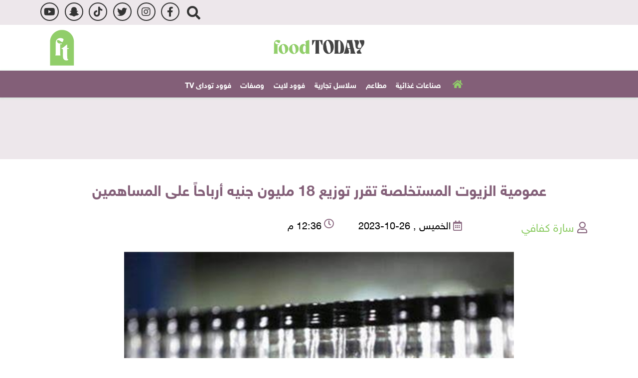

--- FILE ---
content_type: text/html; charset=utf-8
request_url: https://www.foodtodayeg.com/Section-163/%D8%B5%D9%86%D8%A7%D8%B9%D8%A7%D8%AA-%D8%BA%D8%B0%D8%A7%D8%A6%D9%8A%D8%A9/%D8%B9%D9%85%D9%88%D9%85%D9%8A%D8%A9-%D8%A7%D9%84%D8%B2%D9%8A%D9%88%D8%AA-%D8%A7%D9%84%D9%85%D8%B3%D8%AA%D8%AE%D9%84%D8%B5%D8%A9-%D8%AA%D9%82%D8%B1%D8%B1-%D8%AA%D9%88%D8%B2%D9%8A%D8%B9-18-%D9%85%D9%84%D9%8A%D9%88%D9%86-%D8%AC%D9%86%D9%8A%D9%87-%D8%A3%D8%B1%D8%A8%D8%A7%D8%AD%D8%A7-%D8%B9%D9%84%D9%89-%D8%A7%D9%84%D9%85%D8%B3%D8%A7%D9%87%D9%85%D9%8A%D9%86-34473
body_size: 12875
content:


<!DOCTYPE html>

<html dir="rtl" lang="ar">

<head>

    <script async src="/Scripts/lazyload.js"></script>
    <!-- Basic meta tags -->
    <meta charset="UTF-8">
    <meta name="viewport" content="width=device-width, initial-scale=1">
    <meta http-equiv="X-UA-Compatible" content="IE=edge" />
    <meta name="rating" content="general">
    <!-- Basic meta tags -->
    <!-- Google Search meta tags -->
    <meta property="fb:pages" content="" />
        <meta name="robots" content="index, follow">
    <meta name="google-site-verification" content="" />
    <!-- Google Search meta tags -->
    <!-- Yahoo Search meta tags -->
    <meta name="slurp" content="">
    <!-- Yahoo Search meta tags -->
    <!-- Bing Search meta tags -->
    <meta name="msvalidate.01" content="" />
    <!-- Bing Search meta tags -->

    
    <title>عمومية الزيوت المستخلصة تقرر توزيع 18 مليون جنيه أرباحاً على ا...</title>
    <meta name="description" content="أعلنت الجمعية العامة العادية لشركة الزيوت المستخلصة ومنتجاتها، أنها اعتمدت تقرير ملش الإدارة والقوائم المالية للعام المالي الماضي.">
    <meta name="keywords" content="شركة الزيوت المستخلصة,زيادة ارباح,ارتفاع إيرادات الزيوت,العمومية,أسهم الشركة,">
    <meta name="news_keywords" content="شركة الزيوت المستخلصة,زيادة ارباح,ارتفاع إيرادات الزيوت,العمومية,أسهم الشركة,">

    <meta property="og:image" content="https://media.foodtodayeg.com/foodtoday/760x510/1020232612020670885531.jpg">
    <meta name="twitter:image" content="https://media.foodtodayeg.com/foodtoday/760x510/1020232612020670885531.jpg" />
    <meta property="og:image:width" content="760">
    <meta property="og:image:height" content="510">


    <!-- og meta tags -->
    <meta property="og:type" content="article">
    <meta property="og:title" content="عمومية الزيوت المستخلصة تقرر توزيع 18 مليون جنيه أرباحاً على المساهمين - Food Today">
    <meta property="og:description" content="أعلنت الجمعية العامة العادية لشركة الزيوت المستخلصة ومنتجاتها، أنها اعتمدت تقرير ملش الإدارة والقوائم المالية للعام المالي الماضي.">
    <meta property="og:url" content="https://www.foodtodayeg.com/Section-163/%D8%B5%D9%86%D8%A7%D8%B9%D8%A7%D8%AA-%D8%BA%D8%B0%D8%A7%D8%A6%D9%8A%D8%A9/%D8%B9%D9%85%D9%88%D9%85%D9%8A%D8%A9-%D8%A7%D9%84%D8%B2%D9%8A%D9%88%D8%AA-%D8%A7%D9%84%D9%85%D8%B3%D8%AA%D8%AE%D9%84%D8%B5%D8%A9-%D8%AA%D9%82%D8%B1%D8%B1-%D8%AA%D9%88%D8%B2%D9%8A%D8%B9-18-%D9%85%D9%84%D9%8A%D9%88%D9%86-%D8%AC%D9%86%D9%8A%D9%87-%D8%A3%D8%B1%D8%A8%D8%A7%D8%AD%D8%A7-%D8%B9%D9%84%D9%89-%D8%A7%D9%84%D9%85%D8%B3%D8%A7%D9%87%D9%85%D9%8A%D9%86-34473">
    <meta property="og:locale" content="ar_AR">
    <meta property="og:site_name" content="Food Today">
    <meta property="og:updated_time" content="2023-10-26 12:36:20">
    <!-- og meta tags -->
    <!-- article meta tags -->
    <meta property="article:section" content="صناعات-غذائية">
    <meta property="article:tag" content="شركة الزيوت المستخلصة,زيادة ارباح,ارتفاع إيرادات الزيوت,العمومية,أسهم الشركة,">
    <meta property="article:publisher" content="">
    <meta property="article:author" content="">
    <meta property="article:published_time" content="2023-10-26T12:36:20">
    <meta property="article:modified_time" content="2023-10-26T12:36:20">
    <!-- article meta tags -->
    <!-- twitter meta tags -->
    <meta name="twitter:card" content="summary_large_image">
    <meta name="twitter:title" content="عمومية الزيوت المستخلصة تقرر توزيع 18 مليون جنيه أرباحاً على المساهمين - Food Today">
    <meta name="twitter:description" content="أعلنت الجمعية العامة العادية لشركة الزيوت المستخلصة ومنتجاتها، أنها اعتمدت تقرير ملش الإدارة والقوائم المالية للعام المالي الماضي.">
    <meta name="twitter:site" content="@foodtodayeg">
    <meta name="twitter:creator" content="@foodtodayeg">
    <meta name="twitter:image:alt" content="عمومية الزيوت المستخلصة تقرر توزيع 18 مليون جنيه أرباحاً على المساهمين">
    <!-- twitter meta tags -->
    <link rel="canonical" href="https://www.foodtodayeg.com/Section-163/%D8%B5%D9%86%D8%A7%D8%B9%D8%A7%D8%AA-%D8%BA%D8%B0%D8%A7%D8%A6%D9%8A%D8%A9/%D8%B9%D9%85%D9%88%D9%85%D9%8A%D8%A9-%D8%A7%D9%84%D8%B2%D9%8A%D9%88%D8%AA-%D8%A7%D9%84%D9%85%D8%B3%D8%AA%D8%AE%D9%84%D8%B5%D8%A9-%D8%AA%D9%82%D8%B1%D8%B1-%D8%AA%D9%88%D8%B2%D9%8A%D8%B9-18-%D9%85%D9%84%D9%8A%D9%88%D9%86-%D8%AC%D9%86%D9%8A%D9%87-%D8%A3%D8%B1%D8%A8%D8%A7%D8%AD%D8%A7-%D8%B9%D9%84%D9%89-%D8%A7%D9%84%D9%85%D8%B3%D8%A7%D9%87%D9%85%D9%8A%D9%86-34473">
    <link rel="amphtml" href="https://www.foodtodayeg.com/amp/Section-163/%D8%B5%D9%86%D8%A7%D8%B9%D8%A7%D8%AA-%D8%BA%D8%B0%D8%A7%D8%A6%D9%8A%D8%A9/%D8%B9%D9%85%D9%88%D9%85%D9%8A%D8%A9-%D8%A7%D9%84%D8%B2%D9%8A%D9%88%D8%AA-%D8%A7%D9%84%D9%85%D8%B3%D8%AA%D8%AE%D9%84%D8%B5%D8%A9-%D8%AA%D9%82%D8%B1%D8%B1-%D8%AA%D9%88%D8%B2%D9%8A%D8%B9-18-%D9%85%D9%84%D9%8A%D9%88%D9%86-%D8%AC%D9%86%D9%8A%D9%87-%D8%A3%D8%B1%D8%A8%D8%A7%D8%AD%D8%A7-%D8%B9%D9%84%D9%89-%D8%A7%D9%84%D9%85%D8%B3%D8%A7%D9%87%D9%85%D9%8A%D9%86-34473" />


    <link rel="icon" type="image/svg+xml" sizes="16x16" href="/App_Images/fav.png">
    <link rel="apple-touch-icon" href="/App_Images/fav.png">

    <!-- Prefetch -->
    <link rel="prefetch" href="/Scripts/moment.js">
    
    <link rel="preload" href="https://www.foodtodayeg.com/Content/css/details-rtl.css" as="style">
    <link rel="preload" href="https://www.foodtodayeg.com/Scripts/albums.js" as="script">
    <link rel="preload" href="https://www.foodtodayeg.com/Scripts/story.js" as="script">

    <!-- Prefetch -->
    <!-- Head Styles -->
    <link rel="stylesheet" href="/Content/Css/all.min.css">
    <link rel="stylesheet" href="/Content/Css/bootstrap.min.css">
    <link rel="stylesheet" href="/Content/Css/slick-theme.css">
    <link rel="stylesheet" href="/Content/Css/slick.css">

    
    <link href="/Content/css/details-rtl.css" rel="stylesheet">

    <!-- Head Styles -->
    <!-- Head Scripts -->
<script type="application/ld+json">
		{
		"@context":"http://schema.org",
		"@type":"WebSite",
		"@id":"#website",
		"url":"https://www.foodtodayeg.com",
		"name":"Food Today",
		"publisher":{
		"@type": "Organization",
		"logo": {
		"@type": "ImageObject",
		"url": "https://www.foodtodayeg.com/App_Images/logo.png"
		}
		},
		"sameAs": [
        "https://www.facebook.com/foodtodayeg",
        "https://www.instagram.com/foodtodayeg/",
        "https://twitter.com/foodtodayeg",
        "https://www.tiktok.com/@foodtodayeg",
        "https://www.youtube.com/channel/UCSk2sqMkm_Egzs08-NtikFQ"

		]}
</script>
    
    <script type="application/ld+json">
        [{
        "@context": "http://schema.org",
        "@type": "NewsArticle",
        "@id": "https://www.foodtodayeg.com/Section-163/%D8%B5%D9%86%D8%A7%D8%B9%D8%A7%D8%AA-%D8%BA%D8%B0%D8%A7%D8%A6%D9%8A%D8%A9/%D8%B9%D9%85%D9%88%D9%85%D9%8A%D8%A9-%D8%A7%D9%84%D8%B2%D9%8A%D9%88%D8%AA-%D8%A7%D9%84%D9%85%D8%B3%D8%AA%D8%AE%D9%84%D8%B5%D8%A9-%D8%AA%D9%82%D8%B1%D8%B1-%D8%AA%D9%88%D8%B2%D9%8A%D8%B9-18-%D9%85%D9%84%D9%8A%D9%88%D9%86-%D8%AC%D9%86%D9%8A%D9%87-%D8%A3%D8%B1%D8%A8%D8%A7%D8%AD%D8%A7-%D8%B9%D9%84%D9%89-%D8%A7%D9%84%D9%85%D8%B3%D8%A7%D9%87%D9%85%D9%8A%D9%86-34473",
        "headline": "عمومية الزيوت المستخلصة تقرر توزيع 18 مليون جنيه أرباحاً على المساهمين",
        "alternativeHeadline": "",
        "image": "https://media.foodtodayeg.com/foodtoday/993x560/1020232612020670885531.jpg",
        "datePublished": "2023-10-26T12:36:20",
        "dateModified": "2023-10-26T12:36:20",
        "author": {
        "@type": "Person",
        "name": "سارة كفافي",
        "image": "https://media.foodtodayeg.com/foodtoday/760x510/1020232612020670885531.jpg",
        "url": "https://www.foodtodayeg.com/AdvancedSearch/%D8%B3%D8%A7%D8%B1%D8%A9%20%D9%83%D9%81%D8%A7%D9%81%D9%8A"
        },
        "publisher": {
        "@type": "Organization",
        "name": "Food Today",
        "email": "",
        "description": "",
        "logo": {
        "@type": "ImageObject",
        "url": "https://www.foodtodayeg.com/App_Images/logo.png"
        }
        },
        "description": "أعلنت الجمعية العامة العادية لشركة الزيوت المستخلصة ومنتجاتها، أنها اعتمدت تقرير ملش الإدارة والقوائم المالية للعام المالي الماضي.",
        "keywords": "شركة الزيوت المستخلصة,زيادة ارباح,ارتفاع إيرادات الزيوت,العمومية,أسهم الشركة,",
        "mainEntityOfPage": {
        "@type": "WebPage",
        "url": "https://www.foodtodayeg.com/Section-163/%D8%B5%D9%86%D8%A7%D8%B9%D8%A7%D8%AA-%D8%BA%D8%B0%D8%A7%D8%A6%D9%8A%D8%A9/%D8%B9%D9%85%D9%88%D9%85%D9%8A%D8%A9-%D8%A7%D9%84%D8%B2%D9%8A%D9%88%D8%AA-%D8%A7%D9%84%D9%85%D8%B3%D8%AA%D8%AE%D9%84%D8%B5%D8%A9-%D8%AA%D9%82%D8%B1%D8%B1-%D8%AA%D9%88%D8%B2%D9%8A%D8%B9-18-%D9%85%D9%84%D9%8A%D9%88%D9%86-%D8%AC%D9%86%D9%8A%D9%87-%D8%A3%D8%B1%D8%A8%D8%A7%D8%AD%D8%A7-%D8%B9%D9%84%D9%89-%D8%A7%D9%84%D9%85%D8%B3%D8%A7%D9%87%D9%85%D9%8A%D9%86-34473",
        "headline": "عمومية الزيوت المستخلصة تقرر توزيع 18 مليون جنيه أرباحاً على المساهمين",
        "relatedLink": [ "https://www.foodtodayeg.com/Section-163/%D8%B5%D9%86%D8%A7%D8%B9%D8%A7%D8%AA-%D8%BA%D8%B0%D8%A7%D8%A6%D9%8A%D8%A9/%D8%A8%D9%82%D9%8A%D9%85%D8%A9-45-%D9%85%D9%84%D9%8A%D9%88%D9%86-%D8%AF%D9%88%D9%84%D8%A7%D8%B1-%D8%A3%D9%85%D8%B1%D9%8A%D9%83%D9%8A-%D8%A5%D9%8A%D8%AF%D9%8A%D8%AA%D8%A7-%D9%84%D9%84%D8%B5%D9%86%D8%A7%D8%B9%D8%A7%D8%AA-%D8%A7%D9%84%D8%BA%D8%B0%D8%A7%D8%A6%D9%8A%D8%A9-%D8%AA%D8%AD%D8%B5%D9%84-%D8%B9%D9%84%D9%89-%D8%AA%D9%85%D9%88%D9%8A%D9%84-%D8%AF%D9%88%D9%84%D8%A7%D8%B1%D9%8A-%D9%85%D9%86-%D9%85%D8%A4%D8%B3%D8%B3%D8%A9-%D8%A7%D9%84%D8%AA%D9%85%D9%88%D9%8A%D9%84-%D8%A7%D9%84%D8%AF%D9%88%D9%84%D9%8A%D8%A9-33598" ]
        }
        },
        {
        "@context": "http://schema.org",
        "@type": "BreadcrumbList",
        "itemListElement": [{
        "@type": "ListItem",
        "position": 1,
        "name": "الرئيسية",
        "item": "https://www.foodtodayeg.com" },
        { "@type": "ListItem",
        "position": 2,
        "name": "صناعات غذائية",
        "item": "https://www.foodtodayeg.com/Section-163/%D8%B5%D9%86%D8%A7%D8%B9%D8%A7%D8%AA-%D8%BA%D8%B0%D8%A7%D8%A6%D9%8A%D8%A9"
        }]
        }]
    </script>


<script async src="https://pagead2.googlesyndication.com/pagead/js/adsbygoogle.js?client=ca-pub-5183017378365531"
     crossorigin="anonymous"></script>

<!-- Global site tag (gtag.js) - Google Analytics4 -->
<script async src="https://www.googletagmanager.com/gtag/js?id=G-MHX6LZFF3G"></script>
<script>
  window.dataLayer = window.dataLayer || [];
  function gtag(){dataLayer.push(arguments);}
  gtag('js', new Date());

  gtag('config', 'G-MHX6LZFF3G');
</script>



<!-- Global site tag (gtag.js) - Google Analytics universal -->
<script async src="https://www.googletagmanager.com/gtag/js?id=UA-219220455-1"></script>
<script>
  window.dataLayer = window.dataLayer || [];
  function gtag(){dataLayer.push(arguments);}
  gtag('js', new Date());

  gtag('config', 'UA-219220455-1');
</script>


<meta name="ahrefs-site-verification" content="1905e662a7da2392c5d7ace03050c2341e3c4a3a4c61a9aca2ba0b23e890b89e">


<meta name="facebook-domain-verification" content="tj0romb3001zih7yzz2kkn4t9lh9zf" />    

</head>

<body id="body">
    
    <div id="fb-root"></div>
    <script async defer crossorigin="anonymous" src="https://connect.facebook.net/en_US/sdk.js#xfbml=1&version=v12.0"
            nonce="n5YIolvu"></script>



    
<script id="_vidverto-7570e41cb9a0067847575204b7b8df56">!function(v,t,o){var a=t.createElement("script");a.src="https://ad.vidverto.io/vidverto/js/aries/v1/invocation.js",a.setAttribute("fetchpriority","high");var r=v.top;r.document.head.appendChild(a),v.self!==v.top&&(v.frameElement.style.cssText="width:0px!important;height:0px!important;"),r.aries=r.aries||{},r.aries.v1=r.aries.v1||{commands:[]};var c=r.aries.v1;c.commands.push((function(){var d=document.getElementById("_vidverto-7570e41cb9a0067847575204b7b8df56");d.setAttribute("id",(d.getAttribute("id")+(new Date()).getTime()));var t=v.frameElement||d;c.mount("12081",t,{width:1,height:1})}))}(window,document);</script>
<script id="_vidverto-54a3d833ecf130fa1f8f2e464e12e87d">!function(v,t,o){var a=t.createElement("script");a.src="https://ad.vidverto.io/vidverto/js/aries/v1/invocation.js",a.setAttribute("fetchpriority","high");var r=v.top;r.document.head.appendChild(a),v.self!==v.top&&(v.frameElement.style.cssText="width:0px!important;height:0px!important;"),r.aries=r.aries||{},r.aries.v1=r.aries.v1||{commands:[]};var c=r.aries.v1;c.commands.push((function(){var d=document.getElementById("_vidverto-54a3d833ecf130fa1f8f2e464e12e87d");d.setAttribute("id",(d.getAttribute("id")+(new Date()).getTime()));var t=v.frameElement||d;c.mount("12080",t,{width:720,height:405})}))}(window,document);</script>



<div class="headertop col-lg-12 col-sm-12 col-xs-12 bg-parbal">
    <div class="container ">
        <div class="row justify-content-end">

        

        <div class="col-12  rightblock">
    
            <div class="col-lg-12 col-sm-12 col-12  iocntop">
                <!--<p class="folow">تابعنا على:</p>-->
                <a rel="nofollow" href="https://www.youtube.com/channel/UCSk2sqMkm_Egzs08-NtikFQ" class="youtube-header d-flex align-items-center" target="_blank">youtube</a>
                <a rel="nofollow" href="https://accounts.snapchat.com/accounts/login?continue=https%3A%2F%2Faccounts.snapchat.com%2Faccounts%2Fwelcome" class="snap-header d-flex align-items-center" target="_blank">snap</a>
                <a rel="nofollow" href="https://www.tiktok.com/@foodtodayeg" class="tiktok-header d-flex align-items-center" target="_blank">tiktok</a>
                <a rel="nofollow" href="https://twitter.com/foodtodayeg" class="twitter-header  d-flex align-items-center" target="_blank"> twitter</a>
                <a rel="nofollow" href="https://www.instagram.com/foodtodayeg/" class="insta-header  d-flex align-items-center" target="_blank">insta</a>
                <a rel="nofollow" href="https://www.facebook.com/foodtodayeg" class="facebook-header d-flex align-items-center" target="_blank">facebook</a>
  
                <div class="search d-none d-lg-block">

                    
    <form class="form-inline h-100 row no-gutters justify-content-end position-relative mb-0" id="SeachForm" action="/AdvancedSearch" method="post">
        <input class="form-control searchinput col position-absolute" type="search" placeholder="Search" onfocus="this.placeholder = 'search'" onblur="this.placeholder = 'search'" name="searchword" id="searchword" aria-label="Search" required="">
        <button aria-label="Search" class="btn pt-3 searchbtn col-auto rounded-0 h-100 p-0 border-0" type="submit">
            <i class="fa fa-search d-block"></i>
        </button>
    </form>









                </div>
                
               
            </div>

        </div>
        </div>
    </div>
</div>
<header class="mx-auto col-sm-12 col-xs-12  bg-white bg-black 112">

    <div class="container gx-md-0 bg-white  ">
        <div id="sticky" class="row g-0 justify-content-center justify-content-sm-between head-p1  head-part1 px-0 p-md-4 bg-white">
            <div class="col-lg-5 col-md-5 col-8 ps-0  text-white align-items-center justify-content-between row iconri ">
                

            </div>


            <div class="col-lg-2 col-md-2 gx-0 col-sm-4 mx-auto text-center align-items-center  d-md-flex flex-wrap ">

                <a href="https://www.foodtodayeg.com"><img src="/App_Images/logo.png" alt="Food Today logo" class="img-fluid logo"></a>

            </div>
            <div class="col-lg-5 col-md-5 col-4 ps-0  text-white align-items-center justify-content-between row icoleft ">
                <a href="https://www.foodtodayeg.com"><img src="/App_Images/icoleft.png" alt="leftlogo" class="img-fluid"></a>

                </div>
            </div>
        </div>
        
        <nav class="navbar navbar-expand-lg navbar-gray  gx-md-0">
            
            <div class="search menu d-block d-lg-none">

                <form class="form-inline h-100 row no-gutters justify-content-end position-relative mb-0" id="SeachFormm" action="/AdvancedSearch" method="post">
                    <input class="form-control searchinput col position-absolute" type="search" placeholder="Search" onfocus="this.placeholder = 'search'" onblur="this.placeholder = 'search'" name="searchword" id="searchwordm" aria-label="Search" required="">
                    <button aria-label="Search" class="btn pt-3 searchbtn col-auto rounded-0 h-100 p-0 border-0" type="submit">
                        <i class="fa fa-search d-block"></i>
                    </button>
                </form>


            </div>
            <button class="navbar-toggler p-0" type="button" data-bs-toggle="collapse" data-bs-target="#navbarNav"
                    aria-controls="navbarNav" aria-expanded="false" aria-label="Toggle navigation"></button>



<div class="collapse navbar-collapse py-2 px-0" dir="ltr" id="navbarNav">
    <ul class="navbar-nav px-2  ">
        <li class="nav-item mx-4">
            <div class="mb-0 ">
                <a class="nav-link font-18-white text-capitalize px-0 " href="https://www.foodtodayeg.com" id="home">HOME<i class="fas fa-home">&nbsp;</i> </a>
            </div>
        </li>
  
  

                <li class="nav-item mx-4">
                    <h2 class="mb-0 ">
                        <a class="nav-link font-18-white text-capitalize px-0" id="17" aria-current="page" href="https://www.foodtodayeg.com/Section-163/%D8%B5%D9%86%D8%A7%D8%B9%D8%A7%D8%AA-%D8%BA%D8%B0%D8%A7%D8%A6%D9%8A%D8%A9">صناعات غذائية</a>
                    </h2>
                </li>
                <li class="nav-item mx-4">
                    <h2 class="mb-0 ">
                        <a class="nav-link font-18-white text-capitalize px-0" id="3" aria-current="page" href="https://www.foodtodayeg.com/Section-106/%D9%85%D8%B7%D8%A7%D8%B9%D9%85">مطاعم</a>
                    </h2>
                </li>
                <li class="nav-item mx-4">
                    <h2 class="mb-0 ">
                        <a class="nav-link font-18-white text-capitalize px-0" id="21" aria-current="page" href="https://www.foodtodayeg.com/Section-164/%D8%B3%D9%84%D8%A7%D8%B3%D9%84-%D8%AA%D8%AC%D8%A7%D8%B1%D9%8A%D8%A9">سلاسل تجارية</a>
                    </h2>
                </li>
                <li class="nav-item mx-4">
                    <h2 class="mb-0 ">
                        <a class="nav-link font-18-white text-capitalize px-0" id="18" aria-current="page" href="https://www.foodtodayeg.com/Section-137/%D9%81%D9%88%D9%88%D8%AF-%D9%84%D8%A7%D9%8A%D8%AA">فوود لايت</a>
                    </h2>
                </li>
                <li class="nav-item mx-4">
                    <h2 class="mb-0 ">
                        <a class="nav-link font-18-white text-capitalize px-0" id="1" aria-current="page" href="https://www.foodtodayeg.com/Section-1/%D9%88%D8%B5%D9%81%D8%A7%D8%AA">وصفات</a>
                    </h2>
                </li>
                <li class="nav-item mx-4">
                    <h2 class="mb-0 ">
                        <a class="nav-link font-18-white text-capitalize px-0" id="6" aria-current="page" href="https://www.foodtodayeg.com/Category/6/%D9%81%D9%88%D9%88%D8%AF-%D8%AA%D9%88%D8%AF%D8%A7%D9%89-TV">فوود توداى TV</a>
                    </h2>
                </li>


        <li class="nav-item mx-4">
            <h2 class="mb-0 ">
                <a class="nav-link font-18-white text-capitalize px-0 " href="https://www.foodtodayeg.com/Subscribe-To-Newsletter" id="sub">Subscribe To Newsletter </a>
            </h2>
        </li>
    </ul>
</div>



<div class="col-12  secondmenu color-yellow" style="display:none">
    <div class="container row ">
        <div class="col-lg-12 col-md-4 col-8 ps-0 py-3 row ">
            <ul>
                        <li class="maincat"><span class="ico"></span><a href="https://www.foodtodayeg.com/Section-163/%D8%B5%D9%86%D8%A7%D8%B9%D8%A7%D8%AA-%D8%BA%D8%B0%D8%A7%D8%A6%D9%8A%D8%A9">صناعات غذائية</a></li>
                        <li class="maincat"><span class="ico"></span><a href="https://www.foodtodayeg.com/Section-106/%D9%85%D8%B7%D8%A7%D8%B9%D9%85">مطاعم</a></li>
                        <li class="maincat"><span class="ico"></span><a href="https://www.foodtodayeg.com/Section-164/%D8%B3%D9%84%D8%A7%D8%B3%D9%84-%D8%AA%D8%AC%D8%A7%D8%B1%D9%8A%D8%A9">سلاسل تجارية</a></li>
                        <li class="maincat"><span class="ico"></span><a href="https://www.foodtodayeg.com/Section-137/%D9%81%D9%88%D9%88%D8%AF-%D9%84%D8%A7%D9%8A%D8%AA">فوود لايت</a></li>
                        <li class="maincat"><span class="ico"></span><a href="https://www.foodtodayeg.com/Section-1/%D9%88%D8%B5%D9%81%D8%A7%D8%AA">وصفات</a></li>
                        <li class="maincat"><span class="ico"></span><a href="https://www.foodtodayeg.com/Category/6/%D9%81%D9%88%D9%88%D8%AF-%D8%AA%D9%88%D8%AF%D8%A7%D9%89-TV">فوود توداى TV</a></li>
                            <li><a href="https://www.foodtodayeg.com/Section-162/TV"><span class="ico"></span>TV</a></li>
             
    

            </ul>

        </div>

        
    </div>
</div>









            </nav>

</header>



    <div class=" C_AD py-3 col-lg-12 bg-parbal " id="C0">
        <div class="container">
<center>
<script async src="https://pagead2.googlesyndication.com/pagead/js/adsbygoogle.js?client=ca-pub-5183017378365531"
crossorigin="anonymous"></script>
<!-- 970x90 inner -->
<ins class="adsbygoogle" style="display:inline-block;width:970px;height:90px;" data-ad-client="ca-pub-5183017378365531" data-ad-slot="8324178818"></ins>
<script>
     (adsbygoogle = window.adsbygoogle || []).push({});
</script>
</center>        </div>
    </div>

    <div class=" homeall ">

        






<div class="container">
    <div class="row justify-content-between gx-0 align-items-start">
        <div class="col-lg row justify-content-between gx-0 my-3 mt-2 details">
            <div class="col-12  ">
                <nav class="d-block w-100" aria-label="breadcrumb">
                    <ol class="breadcrumb bg-white pb-3 pt-0 px-0 rounded-0 mb-3 ">
                        <li class="breadcrumb-item home mt-3">
                            <a href="https://www.foodtodayeg.com">
                                Home
                            </a>
                        </li>
                            <li class="mb-0 breadcrumb-item active">
                                <h2 class="mt-md-2 mt-3 mb-0 d-inline-block">
                                    <a class="text-uppercase" href="/Category/17/%D8%B5%D9%86%D8%A7%D8%B9%D8%A7%D8%AA-%D8%BA%D8%B0%D8%A7%D8%A6%D9%8A%D8%A9">صناعات غذائية</a>
                                </h2>
                            </li>
                                                    <li class="mb-0 breadcrumb-item active">
                                <h2 class="mt-md-2 mt-3 mb-0 d-inline-block">
                                    <a href="https://www.foodtodayeg.com/Section-163/%D8%B5%D9%86%D8%A7%D8%B9%D8%A7%D8%AA-%D8%BA%D8%B0%D8%A7%D8%A6%D9%8A%D8%A9">
                                        صناعات غذائية
                                    </a>
                                </h2>
                            </li>



                    </ol>
                </nav>
                <div class="details-news-header w-100 ">
                    <h2 class="supTitle w-100 mb-4 text-center"> </h2>
                    <h1 class="details-news-title w-100 mb-0 text-center">
                        عمومية الزيوت المستخلصة تقرر توزيع 18 مليون جنيه أرباحاً على المساهمين
                    </h1>
                </div>
                <div class="bylineNtime-block w-100">
                    <div class="details-news-info col-md-8 col-md-auto d-flex justify-content-between px-0 mb-2 pb-3 mb-sm-0">
                            <span class="col writer-name">
                                سارة كفافي
                            </span>
                        <span class="col date">الخميس , 26-10-2023 </span>

                        <span class="col time">12:36 م</span>
                    </div>
                </div>

                <div class="story-content position-relative">
                    <div class="font-resizing mx-3 ">
                        <span class="d-inline-block px-2" id="sm">A</span>
                        <span class="d-inline-block px-2 selected" id="md">A</span>
                        <span class="d-inline-block px-2" id="lg">A</span>
                        <span class="clearfix"></span>
                    </div>

                </div>
                    <div class="col-12 position-relative mx-auto d-block ">
                        <span class="">
                            
                            <img class="d-block img-fluid" src="/Content/Upload/large/1020232612020670885531.jpg" alt="OIP (23)" title="عمومية الزيوت المستخلصة تقرر توزيع 18 مليون جنيه أرباحاً على المساهمين">
                        </span>
                        <figure class="d-flex justify-content-center">
                                <figcaption class="figcaption text-center mt-3">الزيوت</figcaption>

                        </figure>
                        <div class="a2a_kit a2a_kit_size_32 a2a_default_style shared-row a2a_default_style" data-a2a-icon-color="#fff,#835F78">
                            <a class="a2a_dd" href="https://www.addtoany.com/share"></a>

                            <a class="a2a_button_facebook"></a>
                            <a class="a2a_button_twitter"></a>
                            
                            <a class="a2a_button_whatsapp"></a>
                            
                            <a class="a2a_button_instagram"></a>


                        </div>
                    </div>
                <div id="atricle-text" class="story mb-4">

                    أعلنت الجمعية العامة العادية لشركة الزيوت المستخلصة ومنتجاتها،
أنها اعتمدت تقرير مجلس الإدارة والقوائم المالية للعام المالي الماضي.<br>
<br>
وصرحت الشركة في بيان مرسل للبورصة المصرية، اليوم الخميس، أن العمومية قررت توزيع
18 مليون جنيه على المساهمين بواقع 9 قروش للسهم.<br>
<br>
يشار إلى أن الزيوت المستخلصة ومنتجاتها، سجّلت
أرباحاً بلغت نحو 26.29 مليون جنيه خلال الفترة من يوليو 2022 حتى نهاية يونيو
2023، مقابل 17.37 مليون في العام المالي السابق له.<br>
<br>
 كما ارتفعت
إيرادات الزيوت المستخلصة خلال العام المالي الماضي إلى 3.62 مليار جنيه، مقابل
2.82 مليار في العام المالي السابق له.


                </div>

            </div>
            <div class="col-12 ps-3 ">










                <div class="shortlinkNrelated clearfix py-3 my-3 row no-gutters justify-content-between">

                    <div class="col-12 col-lg">

<div class="tags-container">
    <ul class="p-0 ps-3 m-0 list-unstyled d-flex flex-wrap justify-content-start">

            <li class="mb-4 mx-10">
                <h2 class="my-0">
                    <a class="d-block tag px-4 py-2 mx-2" href="https://www.foodtodayeg.com/Story/t/3334/%D8%B4%D8%B1%D9%83%D8%A9-%D8%A7%D9%84%D8%B2%D9%8A%D9%88%D8%AA-%D8%A7%D9%84%D9%85%D8%B3%D8%AA%D8%AE%D9%84%D8%B5%D8%A9">شركة الزيوت المستخلصة</a>
                </h2>
            </li>
            <li class="mb-4 mx-10">
                <h2 class="my-0">
                    <a class="d-block tag px-4 py-2 mx-2" href="https://www.foodtodayeg.com/Story/t/8659/%D8%B2%D9%8A%D8%A7%D8%AF%D8%A9-%D8%A7%D8%B1%D8%A8%D8%A7%D8%AD">زيادة ارباح</a>
                </h2>
            </li>
            <li class="mb-4 mx-10">
                <h2 class="my-0">
                    <a class="d-block tag px-4 py-2 mx-2" href="https://www.foodtodayeg.com/Story/t/89909/%D8%A7%D8%B1%D8%AA%D9%81%D8%A7%D8%B9-%D8%A5%D9%8A%D8%B1%D8%A7%D8%AF%D8%A7%D8%AA-%D8%A7%D9%84%D8%B2%D9%8A%D9%88%D8%AA">ارتفاع إيرادات الزيوت</a>
                </h2>
            </li>
            <li class="mb-4 mx-10">
                <h2 class="my-0">
                    <a class="d-block tag px-4 py-2 mx-2" href="https://www.foodtodayeg.com/Story/t/89910/%D8%A7%D9%84%D8%B9%D9%85%D9%88%D9%85%D9%8A%D8%A9">العمومية</a>
                </h2>
            </li>
            <li class="mb-4 mx-10">
                <h2 class="my-0">
                    <a class="d-block tag px-4 py-2 mx-2" href="https://www.foodtodayeg.com/Story/t/89911/%D8%A3%D8%B3%D9%87%D9%85-%D8%A7%D9%84%D8%B4%D8%B1%D9%83%D8%A9">أسهم الشركة</a>
                </h2>
            </li>

    </ul>
</div>



                    </div>
                    <div class="mx-auto col-auto mx-lg-0 shortlink mb-3 mb-md-0 row no-gutters">
                        <input type="text" value="https://www.foodtodayeg.com/34473" id="copylink" class="col" readonly>
                        <button class="copy border-0 col-auto text-white" onclick="CopyToClipboard()">Copy</button>
                    </div>
                </div>

                <div class="col-12 d-flex justify-content-center align-items-center">
                    <div class=" C_AD" id="C3">
                        
                    </div>
                    <div class="C_AD" id="C3Mob">
                        <img alt="advertisement" src="/UP/addsbls.png" title="advertisement" />
                    </div>
                </div>


            </div>
        </div>

        <div class=" row gx-0">

    <div class="col-md-12 row justify-content-between gx-0 my-3 mt-2 ">
        <a>
            <h2 class="head-topic  titel"><span> RELATED ARTICLES</span></h2>
        </a>
        <div class="col-12 slidnew  gx-md-0">

            <div class="col-12  container gx-md-0">



                <div class="newslidrt multiple-items4">
                            <div class="col-md-4 col-sm-6 box my-2 ps-md-3 w-48 loop">
                                <a href="https://www.foodtodayeg.com/Section-163/%D8%B5%D9%86%D8%A7%D8%B9%D8%A7%D8%AA-%D8%BA%D8%B0%D8%A7%D8%A6%D9%8A%D8%A9/%D8%A8%D9%82%D9%8A%D9%85%D8%A9-45-%D9%85%D9%84%D9%8A%D9%88%D9%86-%D8%AF%D9%88%D9%84%D8%A7%D8%B1-%D8%A3%D9%85%D8%B1%D9%8A%D9%83%D9%8A-%D8%A5%D9%8A%D8%AF%D9%8A%D8%AA%D8%A7-%D9%84%D9%84%D8%B5%D9%86%D8%A7%D8%B9%D8%A7%D8%AA-%D8%A7%D9%84%D8%BA%D8%B0%D8%A7%D8%A6%D9%8A%D8%A9-%D8%AA%D8%AD%D8%B5%D9%84-%D8%B9%D9%84%D9%89-%D8%AA%D9%85%D9%88%D9%8A%D9%84-%D8%AF%D9%88%D9%84%D8%A7%D8%B1%D9%8A-%D9%85%D9%86-%D9%85%D8%A4%D8%B3%D8%B3%D8%A9-%D8%A7%D9%84%D8%AA%D9%85%D9%88%D9%8A%D9%84-%D8%A7%D9%84%D8%AF%D9%88%D9%84%D9%8A%D8%A9-33598" class="">
                                    <span class="ico"></span>
                                    <picture>
                                       <source  media="(min-width: 1900px)" srcset="https://media.foodtodayeg.com/foodtoday/422x217/1020231104031515806174.jpg">
                                       <source  media="(min-width: 1600px)" srcset="https://media.foodtodayeg.com/foodtoday/347x217/1020231104031515806174.jpg">
                                       <source  media="(min-width: 1400px)" srcset="https://media.foodtodayeg.com/foodtoday/290x189/1020231104031515806174.jpg">
                                       <source  media="(min-width: 1200px)" srcset="https://media.foodtodayeg.com/foodtoday/255x166/1020231104031515806174.jpg">

                                       <source  media="(min-width: 992px)" srcset="https://media.foodtodayeg.com/foodtoday/244x159/1020231104031515806174.jpg">

                                       <source  media="(min-width: 768px)" srcset="https://media.foodtodayeg.com/foodtoday/156x102/1020231104031515806174.jpg">

                                       <source  media="(min-width: 576px)" srcset="https://media.foodtodayeg.com/foodtoday/499x327/1020231104031515806174.jpg">

                                       <source  media="(min-width: 429px)" srcset="https://media.foodtodayeg.com/foodtoday/523x342/1020231104031515806174.jpg">

                                       <source  media="(min-width: 300px)" srcset="https://media.foodtodayeg.com/foodtoday/523x342/1020231104031515806174.jpg">

                                       <source  media="(min-width: 100px)"  srcset="https://media.foodtodayeg.com/foodtoday/422x217/1020231104031515806174.jpg">

                                        <img class="img-fluid "  src="/App_Images/defult.png" alt="1622050996_615_92669_ (1)" title="&quot;بقيمة 45 مليون دولار أمريكي&quot; إيديتا للصناعات الغذائية تحصل على تمويل دولاري من مؤسسة التمويل الدولية">
                                    </picture>

                                </a>
                                <h3 class="m-0 p-3 text">

                                    <a class="text-prag  p-0 pt-sm-1 px-sm-3 pb-sm-2" href="https://www.foodtodayeg.com/Section-163/%D8%B5%D9%86%D8%A7%D8%B9%D8%A7%D8%AA-%D8%BA%D8%B0%D8%A7%D8%A6%D9%8A%D8%A9/%D8%A8%D9%82%D9%8A%D9%85%D8%A9-45-%D9%85%D9%84%D9%8A%D9%88%D9%86-%D8%AF%D9%88%D9%84%D8%A7%D8%B1-%D8%A3%D9%85%D8%B1%D9%8A%D9%83%D9%8A-%D8%A5%D9%8A%D8%AF%D9%8A%D8%AA%D8%A7-%D9%84%D9%84%D8%B5%D9%86%D8%A7%D8%B9%D8%A7%D8%AA-%D8%A7%D9%84%D8%BA%D8%B0%D8%A7%D8%A6%D9%8A%D8%A9-%D8%AA%D8%AD%D8%B5%D9%84-%D8%B9%D9%84%D9%89-%D8%AA%D9%85%D9%88%D9%8A%D9%84-%D8%AF%D9%88%D9%84%D8%A7%D8%B1%D9%8A-%D9%85%D9%86-%D9%85%D8%A4%D8%B3%D8%B3%D8%A9-%D8%A7%D9%84%D8%AA%D9%85%D9%88%D9%8A%D9%84-%D8%A7%D9%84%D8%AF%D9%88%D9%84%D9%8A%D8%A9-33598">
                                        &quot;بقيمة 45 مليون دولار أمريكي&quot; إيديتا للصناعات الغذائية تحصل على تمويل دولاري من مؤسسة التمويل الدولية
                                    </a>



                                </h3>
                            </div>
                </div>
            </div>
        </div>
    </div>



        </div>
        


<div class="col-md-12 row justify-content-between gx-0 my-3 mt-2 ">
    <a href="/Trending">
        <h2 class="head-topic  titel"><span> TRENDING</span></h2>
    </a>
    <div class="col-12 slidnew  gx-md-0">

        <div class="col-12  container gx-md-0">



            <div class="newslidrt multiple-items4">
                        <div class="col-md-4 col-sm-6 box my-2 ps-md-3 w-48 loop">
                            <a href="https://www.foodtodayeg.com/Section-163/%D8%B5%D9%86%D8%A7%D8%B9%D8%A7%D8%AA-%D8%BA%D8%B0%D8%A7%D8%A6%D9%8A%D8%A9/%D8%A3%D8%AC%D9%88%D8%A7%D8%A1-%D9%84%D9%84%D8%B5%D9%86%D8%A7%D8%B9%D8%A7%D8%AA-%D8%A7%D9%84%D8%BA%D8%B0%D8%A7%D8%A6%D9%8A%D8%A9-%D8%AA%D8%AA%D8%AD%D8%B1%D9%83-%D9%84%D9%84%D8%AA%D9%88%D8%B3%D8%B9-%D8%AF%D8%B1%D8%A7%D8%B3%D8%A7%D8%AA-%D8%A5%D9%86%D8%AA%D8%A7%D8%AC-%D9%88%D8%AA%D8%A3%D8%AC%D9%8A%D8%B1-%D8%A3%D8%B5%D9%88%D9%84-39792" class="">
                                <span class="ico"></span>
                                <picture>
                                   <source  media="(min-width: 1900px)" srcset="https://media.foodtodayeg.com/foodtoday/422x217/820231412287491987688.jpg">
                                   <source  media="(min-width: 1600px)" srcset="https://media.foodtodayeg.com/foodtoday/347x217/820231412287491987688.jpg">
                                   <source  media="(min-width: 1400px)" srcset="https://media.foodtodayeg.com/foodtoday/290x189/820231412287491987688.jpg">
                                   <source  media="(min-width: 1200px)" srcset="https://media.foodtodayeg.com/foodtoday/255x166/820231412287491987688.jpg">

                                   <source  media="(min-width: 992px)" srcset="https://media.foodtodayeg.com/foodtoday/244x159/820231412287491987688.jpg">

                                   <source  media="(min-width: 768px)" srcset="https://media.foodtodayeg.com/foodtoday/156x102/820231412287491987688.jpg">

                                   <source  media="(min-width: 576px)" srcset="https://media.foodtodayeg.com/foodtoday/499x327/820231412287491987688.jpg">

                                   <source  media="(min-width: 429px)" srcset="https://media.foodtodayeg.com/foodtoday/523x342/820231412287491987688.jpg">

                                   <source  media="(min-width: 300px)" srcset="https://media.foodtodayeg.com/foodtoday/523x342/820231412287491987688.jpg">

                                   <source  media="(min-width: 100px)"  srcset="https://media.foodtodayeg.com/foodtoday/422x217/820231412287491987688.jpg">

                                    <img class="img-fluid "  src="/App_Images/defult.png" alt="شركة أجواء للصناعات الغذائية" title="&quot;أجواء للصناعات الغذائية&quot; تتحرك للتوسع.. دراسات إنتاج وتأجير أصول">
                                </picture>

                            </a>
                            <h3 class="m-0  text">

                                <a class="text-prag  p-0 pt-sm-1  pb-sm-2" href="https://www.foodtodayeg.com/Section-163/%D8%B5%D9%86%D8%A7%D8%B9%D8%A7%D8%AA-%D8%BA%D8%B0%D8%A7%D8%A6%D9%8A%D8%A9/%D8%A3%D8%AC%D9%88%D8%A7%D8%A1-%D9%84%D9%84%D8%B5%D9%86%D8%A7%D8%B9%D8%A7%D8%AA-%D8%A7%D9%84%D8%BA%D8%B0%D8%A7%D8%A6%D9%8A%D8%A9-%D8%AA%D8%AA%D8%AD%D8%B1%D9%83-%D9%84%D9%84%D8%AA%D9%88%D8%B3%D8%B9-%D8%AF%D8%B1%D8%A7%D8%B3%D8%A7%D8%AA-%D8%A5%D9%86%D8%AA%D8%A7%D8%AC-%D9%88%D8%AA%D8%A3%D8%AC%D9%8A%D8%B1-%D8%A3%D8%B5%D9%88%D9%84-39792">
                                    &quot;أجواء للصناعات الغذائية&quot; تتحرك للتوسع.. دراسات إنتاج وتأجير أصول
                                </a>



                            </h3>
                        </div>
                        <div class="col-md-4 col-sm-6 box my-2 ps-md-3 w-48 loop">
                            <a href="https://www.foodtodayeg.com/Section-163/%D8%B5%D9%86%D8%A7%D8%B9%D8%A7%D8%AA-%D8%BA%D8%B0%D8%A7%D8%A6%D9%8A%D8%A9/%D8%A3%D9%88%D8%B1%D9%8A%D9%88-%D8%AA%D8%B7%D9%84%D9%82-Oreo-Bites-%D9%81%D9%8A-%D8%A7%D9%84%D8%A3%D8%B3%D9%88%D8%A7%D9%82-%D8%A8%D8%A7%D9%84%D9%88%D9%84%D8%A7%D9%8A%D8%A7%D8%AA-%D8%A7%D9%84%D9%85%D8%AA%D8%AD%D8%AF%D8%A9-39790" class="">
                                <span class="ico"></span>
                                <picture>
                                   <source  media="(min-width: 1900px)" srcset="https://media.foodtodayeg.com/foodtoday/422x217/42025132143269623840.jpg">
                                   <source  media="(min-width: 1600px)" srcset="https://media.foodtodayeg.com/foodtoday/347x217/42025132143269623840.jpg">
                                   <source  media="(min-width: 1400px)" srcset="https://media.foodtodayeg.com/foodtoday/290x189/42025132143269623840.jpg">
                                   <source  media="(min-width: 1200px)" srcset="https://media.foodtodayeg.com/foodtoday/255x166/42025132143269623840.jpg">

                                   <source  media="(min-width: 992px)" srcset="https://media.foodtodayeg.com/foodtoday/244x159/42025132143269623840.jpg">

                                   <source  media="(min-width: 768px)" srcset="https://media.foodtodayeg.com/foodtoday/156x102/42025132143269623840.jpg">

                                   <source  media="(min-width: 576px)" srcset="https://media.foodtodayeg.com/foodtoday/499x327/42025132143269623840.jpg">

                                   <source  media="(min-width: 429px)" srcset="https://media.foodtodayeg.com/foodtoday/523x342/42025132143269623840.jpg">

                                   <source  media="(min-width: 300px)" srcset="https://media.foodtodayeg.com/foodtoday/523x342/42025132143269623840.jpg">

                                   <source  media="(min-width: 100px)"  srcset="https://media.foodtodayeg.com/foodtoday/422x217/42025132143269623840.jpg">

                                    <img class="img-fluid "  src="/App_Images/defult.png" alt="C1613F36-B32D-4CE2-B066-3715F8C832F0" title="أوريو تُطلق Oreo Bites في الأسواق بالولايات المتحدة">
                                </picture>

                            </a>
                            <h3 class="m-0  text">

                                <a class="text-prag  p-0 pt-sm-1  pb-sm-2" href="https://www.foodtodayeg.com/Section-163/%D8%B5%D9%86%D8%A7%D8%B9%D8%A7%D8%AA-%D8%BA%D8%B0%D8%A7%D8%A6%D9%8A%D8%A9/%D8%A3%D9%88%D8%B1%D9%8A%D9%88-%D8%AA%D8%B7%D9%84%D9%82-Oreo-Bites-%D9%81%D9%8A-%D8%A7%D9%84%D8%A3%D8%B3%D9%88%D8%A7%D9%82-%D8%A8%D8%A7%D9%84%D9%88%D9%84%D8%A7%D9%8A%D8%A7%D8%AA-%D8%A7%D9%84%D9%85%D8%AA%D8%AD%D8%AF%D8%A9-39790">
                                    أوريو تُطلق Oreo Bites في الأسواق بالولايات المتحدة
                                </a>



                            </h3>
                        </div>
                        <div class="col-md-4 col-sm-6 box my-2 ps-md-3 w-48 loop">
                            <a href="https://www.foodtodayeg.com/Section-163/%D8%B5%D9%86%D8%A7%D8%B9%D8%A7%D8%AA-%D8%BA%D8%B0%D8%A7%D8%A6%D9%8A%D8%A9/KFC-%D8%AA%D8%B7%D9%84%D9%82-%D9%86%D9%83%D9%87%D8%A9-%D8%A7%D9%84%D9%83%D8%B1%D8%A7%D9%85%D9%8A%D9%84-%D8%A7%D9%84%D9%85%D9%85%D9%84%D8%AD-%D9%81%D9%8A-%D8%A7%D9%84%D9%81%D9%84%D8%A8%D9%8A%D9%86-%D9%88%D8%AA%D8%AB%D9%8A%D8%B1-%D8%B6%D8%AC%D8%A9-%D8%B9%D8%A7%D9%84%D9%85%D9%8A%D8%A9-39789" class="">
                                <span class="ico"></span>
                                <picture>
                                   <source  media="(min-width: 1900px)" srcset="https://media.foodtodayeg.com/foodtoday/422x217/4202513202126358402521.jpg">
                                   <source  media="(min-width: 1600px)" srcset="https://media.foodtodayeg.com/foodtoday/347x217/4202513202126358402521.jpg">
                                   <source  media="(min-width: 1400px)" srcset="https://media.foodtodayeg.com/foodtoday/290x189/4202513202126358402521.jpg">
                                   <source  media="(min-width: 1200px)" srcset="https://media.foodtodayeg.com/foodtoday/255x166/4202513202126358402521.jpg">

                                   <source  media="(min-width: 992px)" srcset="https://media.foodtodayeg.com/foodtoday/244x159/4202513202126358402521.jpg">

                                   <source  media="(min-width: 768px)" srcset="https://media.foodtodayeg.com/foodtoday/156x102/4202513202126358402521.jpg">

                                   <source  media="(min-width: 576px)" srcset="https://media.foodtodayeg.com/foodtoday/499x327/4202513202126358402521.jpg">

                                   <source  media="(min-width: 429px)" srcset="https://media.foodtodayeg.com/foodtoday/523x342/4202513202126358402521.jpg">

                                   <source  media="(min-width: 300px)" srcset="https://media.foodtodayeg.com/foodtoday/523x342/4202513202126358402521.jpg">

                                   <source  media="(min-width: 100px)"  srcset="https://media.foodtodayeg.com/foodtoday/422x217/4202513202126358402521.jpg">

                                    <img class="img-fluid "  src="/App_Images/defult.png" alt="F15BC1B3-388E-40AA-A417-C034AD15BA8B" title="KFC تطلق نكهة الكراميل المملح في الفلبين وتثير ضجة عالمية">
                                </picture>

                            </a>
                            <h3 class="m-0  text">

                                <a class="text-prag  p-0 pt-sm-1  pb-sm-2" href="https://www.foodtodayeg.com/Section-163/%D8%B5%D9%86%D8%A7%D8%B9%D8%A7%D8%AA-%D8%BA%D8%B0%D8%A7%D8%A6%D9%8A%D8%A9/KFC-%D8%AA%D8%B7%D9%84%D9%82-%D9%86%D9%83%D9%87%D8%A9-%D8%A7%D9%84%D9%83%D8%B1%D8%A7%D9%85%D9%8A%D9%84-%D8%A7%D9%84%D9%85%D9%85%D9%84%D8%AD-%D9%81%D9%8A-%D8%A7%D9%84%D9%81%D9%84%D8%A8%D9%8A%D9%86-%D9%88%D8%AA%D8%AB%D9%8A%D8%B1-%D8%B6%D8%AC%D8%A9-%D8%B9%D8%A7%D9%84%D9%85%D9%8A%D8%A9-39789">
                                    KFC تطلق نكهة الكراميل المملح في الفلبين وتثير ضجة عالمية
                                </a>



                            </h3>
                        </div>
                        <div class="col-md-4 col-sm-6 box my-2 ps-md-3 w-48 loop">
                            <a href="https://www.foodtodayeg.com/Section-163/%D8%B5%D9%86%D8%A7%D8%B9%D8%A7%D8%AA-%D8%BA%D8%B0%D8%A7%D8%A6%D9%8A%D8%A9/McVitie-s-%D8%AA%D8%B7%D9%84%D9%82-%D9%86%D9%83%D9%87%D8%A7%D8%AA-%D8%A8%D8%B3%D9%83%D9%88%D9%8A%D8%AA-%D8%AC%D8%AF%D9%8A%D8%AF%D8%A9-%D9%81%D9%8A-%D8%A8%D8%B1%D9%8A%D8%B7%D8%A7%D9%86%D9%8A%D8%A7-39788" class="">
                                <span class="ico"></span>
                                <picture>
                                   <source  media="(min-width: 1900px)" srcset="https://media.foodtodayeg.com/foodtoday/422x217/420251318035638286870.jpg">
                                   <source  media="(min-width: 1600px)" srcset="https://media.foodtodayeg.com/foodtoday/347x217/420251318035638286870.jpg">
                                   <source  media="(min-width: 1400px)" srcset="https://media.foodtodayeg.com/foodtoday/290x189/420251318035638286870.jpg">
                                   <source  media="(min-width: 1200px)" srcset="https://media.foodtodayeg.com/foodtoday/255x166/420251318035638286870.jpg">

                                   <source  media="(min-width: 992px)" srcset="https://media.foodtodayeg.com/foodtoday/244x159/420251318035638286870.jpg">

                                   <source  media="(min-width: 768px)" srcset="https://media.foodtodayeg.com/foodtoday/156x102/420251318035638286870.jpg">

                                   <source  media="(min-width: 576px)" srcset="https://media.foodtodayeg.com/foodtoday/499x327/420251318035638286870.jpg">

                                   <source  media="(min-width: 429px)" srcset="https://media.foodtodayeg.com/foodtoday/523x342/420251318035638286870.jpg">

                                   <source  media="(min-width: 300px)" srcset="https://media.foodtodayeg.com/foodtoday/523x342/420251318035638286870.jpg">

                                   <source  media="(min-width: 100px)"  srcset="https://media.foodtodayeg.com/foodtoday/422x217/420251318035638286870.jpg">

                                    <img class="img-fluid "  src="/App_Images/defult.png" alt="71F60F8C-B643-4820-A2EE-23D76D123232" title="McVitie’s تُطلق نكهات بسكويت جديدة في بريطانيا">
                                </picture>

                            </a>
                            <h3 class="m-0  text">

                                <a class="text-prag  p-0 pt-sm-1  pb-sm-2" href="https://www.foodtodayeg.com/Section-163/%D8%B5%D9%86%D8%A7%D8%B9%D8%A7%D8%AA-%D8%BA%D8%B0%D8%A7%D8%A6%D9%8A%D8%A9/McVitie-s-%D8%AA%D8%B7%D9%84%D9%82-%D9%86%D9%83%D9%87%D8%A7%D8%AA-%D8%A8%D8%B3%D9%83%D9%88%D9%8A%D8%AA-%D8%AC%D8%AF%D9%8A%D8%AF%D8%A9-%D9%81%D9%8A-%D8%A8%D8%B1%D9%8A%D8%B7%D8%A7%D9%86%D9%8A%D8%A7-39788">
                                    McVitie’s تُطلق نكهات بسكويت جديدة في بريطانيا
                                </a>



                            </h3>
                        </div>
                        <div class="col-md-4 col-sm-6 box my-2 ps-md-3 w-48 loop">
                            <a href="https://www.foodtodayeg.com/Section-163/%D8%B5%D9%86%D8%A7%D8%B9%D8%A7%D8%AA-%D8%BA%D8%B0%D8%A7%D8%A6%D9%8A%D8%A9/%D8%A8%D8%B9%D8%AF-%D8%A7%D9%83%D8%AA%D8%B4%D8%A7%D9%81-%D8%A8%D9%83%D8%AA%D9%8A%D8%B1%D9%8A%D8%A7-%D9%82%D8%A7%D8%AA%D9%84%D8%A9-%D8%B3%D8%AD%D8%A8-%D9%85%D9%86%D8%AA%D8%AC-%D8%BA%D8%B0%D8%A7%D8%A6%D9%8A-%D8%B4%D9%87%D9%8A%D8%B1-%D9%85%D9%86-%D8%A7%D9%84%D8%A3%D8%B3%D9%88%D8%A7%D9%82-%D9%81%D9%8A-%D8%AA%D8%B1%D9%83%D9%8A%D8%A7-39787" class="">
                                <span class="ico"></span>
                                <picture>
                                   <source  media="(min-width: 1900px)" srcset="https://media.foodtodayeg.com/foodtoday/422x217/4202513173426496406879.jpg">
                                   <source  media="(min-width: 1600px)" srcset="https://media.foodtodayeg.com/foodtoday/347x217/4202513173426496406879.jpg">
                                   <source  media="(min-width: 1400px)" srcset="https://media.foodtodayeg.com/foodtoday/290x189/4202513173426496406879.jpg">
                                   <source  media="(min-width: 1200px)" srcset="https://media.foodtodayeg.com/foodtoday/255x166/4202513173426496406879.jpg">

                                   <source  media="(min-width: 992px)" srcset="https://media.foodtodayeg.com/foodtoday/244x159/4202513173426496406879.jpg">

                                   <source  media="(min-width: 768px)" srcset="https://media.foodtodayeg.com/foodtoday/156x102/4202513173426496406879.jpg">

                                   <source  media="(min-width: 576px)" srcset="https://media.foodtodayeg.com/foodtoday/499x327/4202513173426496406879.jpg">

                                   <source  media="(min-width: 429px)" srcset="https://media.foodtodayeg.com/foodtoday/523x342/4202513173426496406879.jpg">

                                   <source  media="(min-width: 300px)" srcset="https://media.foodtodayeg.com/foodtoday/523x342/4202513173426496406879.jpg">

                                   <source  media="(min-width: 100px)"  srcset="https://media.foodtodayeg.com/foodtoday/422x217/4202513173426496406879.jpg">

                                    <img class="img-fluid "  src="/App_Images/defult.png" alt="FACCE697-1C82-41B7-8165-4B525E9BCFE7" title="بعد اكتشاف بكتيريا قاتلة.. سحب منتج غذائي شهير من الأسواق في تركيا">
                                </picture>

                            </a>
                            <h3 class="m-0  text">

                                <a class="text-prag  p-0 pt-sm-1  pb-sm-2" href="https://www.foodtodayeg.com/Section-163/%D8%B5%D9%86%D8%A7%D8%B9%D8%A7%D8%AA-%D8%BA%D8%B0%D8%A7%D8%A6%D9%8A%D8%A9/%D8%A8%D8%B9%D8%AF-%D8%A7%D9%83%D8%AA%D8%B4%D8%A7%D9%81-%D8%A8%D9%83%D8%AA%D9%8A%D8%B1%D9%8A%D8%A7-%D9%82%D8%A7%D8%AA%D9%84%D8%A9-%D8%B3%D8%AD%D8%A8-%D9%85%D9%86%D8%AA%D8%AC-%D8%BA%D8%B0%D8%A7%D8%A6%D9%8A-%D8%B4%D9%87%D9%8A%D8%B1-%D9%85%D9%86-%D8%A7%D9%84%D8%A3%D8%B3%D9%88%D8%A7%D9%82-%D9%81%D9%8A-%D8%AA%D8%B1%D9%83%D9%8A%D8%A7-39787">
                                    بعد اكتشاف بكتيريا قاتلة.. سحب منتج غذائي شهير من الأسواق في تركيا
                                </a>



                            </h3>
                        </div>
                        <div class="col-md-4 col-sm-6 box my-2 ps-md-3 w-48 loop">
                            <a href="https://www.foodtodayeg.com/Section-163/%D8%B5%D9%86%D8%A7%D8%B9%D8%A7%D8%AA-%D8%BA%D8%B0%D8%A7%D8%A6%D9%8A%D8%A9/%D8%A3%D8%B1%D9%84%D8%A7-%D9%81%D9%88%D8%AF%D8%B2-%D8%AA%D8%B9%D9%84%D9%86-%D8%AA%D8%A3%D8%AC%D9%8A%D9%84-%D8%B9%D8%B1%D8%B6-%D8%A7%D9%84%D8%A7%D8%B3%D8%AA%D8%AD%D9%88%D8%A7%D8%B0-%D8%B9%D9%84%D9%89-%D8%AF%D9%88%D9%85%D8%AA%D9%8A-%D8%A8%D8%B3%D8%A8%D8%A8-%D8%AE%D8%B7%D8%A9-%D8%A7%D9%84%D8%AA%D9%82%D8%B3%D9%8A%D9%85-39786" class="">
                                <span class="ico"></span>
                                <picture>
                                   <source  media="(min-width: 1900px)" srcset="https://media.foodtodayeg.com/foodtoday/422x217/42025131725335002631.jpg">
                                   <source  media="(min-width: 1600px)" srcset="https://media.foodtodayeg.com/foodtoday/347x217/42025131725335002631.jpg">
                                   <source  media="(min-width: 1400px)" srcset="https://media.foodtodayeg.com/foodtoday/290x189/42025131725335002631.jpg">
                                   <source  media="(min-width: 1200px)" srcset="https://media.foodtodayeg.com/foodtoday/255x166/42025131725335002631.jpg">

                                   <source  media="(min-width: 992px)" srcset="https://media.foodtodayeg.com/foodtoday/244x159/42025131725335002631.jpg">

                                   <source  media="(min-width: 768px)" srcset="https://media.foodtodayeg.com/foodtoday/156x102/42025131725335002631.jpg">

                                   <source  media="(min-width: 576px)" srcset="https://media.foodtodayeg.com/foodtoday/499x327/42025131725335002631.jpg">

                                   <source  media="(min-width: 429px)" srcset="https://media.foodtodayeg.com/foodtoday/523x342/42025131725335002631.jpg">

                                   <source  media="(min-width: 300px)" srcset="https://media.foodtodayeg.com/foodtoday/523x342/42025131725335002631.jpg">

                                   <source  media="(min-width: 100px)"  srcset="https://media.foodtodayeg.com/foodtoday/422x217/42025131725335002631.jpg">

                                    <img class="img-fluid "  src="/App_Images/defult.png" alt="8432A0BA-7B48-4E15-9C5A-27FA8349C7F6" title="&quot;أرلا فودز&quot; تُعلن تأجيل عرض الاستحواذ على &quot;دومتي&quot; بسبب خطة التقسيم">
                                </picture>

                            </a>
                            <h3 class="m-0  text">

                                <a class="text-prag  p-0 pt-sm-1  pb-sm-2" href="https://www.foodtodayeg.com/Section-163/%D8%B5%D9%86%D8%A7%D8%B9%D8%A7%D8%AA-%D8%BA%D8%B0%D8%A7%D8%A6%D9%8A%D8%A9/%D8%A3%D8%B1%D9%84%D8%A7-%D9%81%D9%88%D8%AF%D8%B2-%D8%AA%D8%B9%D9%84%D9%86-%D8%AA%D8%A3%D8%AC%D9%8A%D9%84-%D8%B9%D8%B1%D8%B6-%D8%A7%D9%84%D8%A7%D8%B3%D8%AA%D8%AD%D9%88%D8%A7%D8%B0-%D8%B9%D9%84%D9%89-%D8%AF%D9%88%D9%85%D8%AA%D9%8A-%D8%A8%D8%B3%D8%A8%D8%A8-%D8%AE%D8%B7%D8%A9-%D8%A7%D9%84%D8%AA%D9%82%D8%B3%D9%8A%D9%85-39786">
                                    &quot;أرلا فودز&quot; تُعلن تأجيل عرض الاستحواذ على &quot;دومتي&quot; بسبب خطة التقسيم
                                </a>



                            </h3>
                        </div>
            </div>
        </div>
    </div>
</div>






    <div class="col-md-12 row justify-content-between gx-0 my-3 mt-2  grosy">

        <div class="col-12 slidnew  gx-md-0">

            <div class="col-12  container gx-md-0">

                <a href="/Category/6/FoodToday-TV">

                    <h2 class="head-topic  titel"><span> FoodToday TV</span></h2>
                </a>

                <div class="newslidrt multiple-items4">

                            <div class="col-md-4 col-sm-6 box my-2 ps-md-3 w-48 loop">
                                <a href="https://www.foodtodayeg.com/Section-163/%D8%B5%D9%86%D8%A7%D8%B9%D8%A7%D8%AA-%D8%BA%D8%B0%D8%A7%D8%A6%D9%8A%D8%A9/%D8%A3%D9%85%D9%86-%D8%A7%D9%84%D9%82%D8%A7%D9%87%D8%B1%D8%A9-%D9%8A%D8%B6%D8%A8%D8%B7-%D9%85%D8%A7%D9%84%D9%83-%D8%B4%D8%B1%D9%83%D8%A9-%D9%85%D8%B7%D8%A7%D8%B9%D9%85-%D8%A7%D8%B3%D8%AA%D9%88%D9%84%D9%89-%D8%B9%D9%84%D9%89-%D8%A3%D9%85%D9%88%D8%A7%D9%84-%D8%A7%D9%84%D9%85%D9%88%D8%A7%D8%B7%D9%86%D9%8A%D9%86-%D8%A8%D8%B2%D8%B9%D9%85-%D8%AA%D9%88%D8%B8%D9%8A%D9%81%D9%87%D8%A7-40155" class=" Video-1-sm">
                                    <span class="ico"></span>
                                    <picture>
                                        <source media="(min-width: 1900px)" srcset="https://media.foodtodayeg.com/foodtoday/422x217/920251721595247411655.jpg">
                                        <source media="(min-width: 1600px)" srcset="https://media.foodtodayeg.com/foodtoday/347x217/920251721595247411655.jpg">
                                        <source media="(min-width: 1400px)" srcset="https://media.foodtodayeg.com/foodtoday/290x189/920251721595247411655.jpg">
                                        <source media="(min-width: 1200px)" srcset="https://media.foodtodayeg.com/foodtoday/255x166/920251721595247411655.jpg">

                                        <source media="(min-width: 992px)" srcset="https://media.foodtodayeg.com/foodtoday/244x159/920251721595247411655.jpg">

                                        <source media="(min-width: 768px)" srcset="https://media.foodtodayeg.com/foodtoday/700x457/920251721595247411655.jpg">

                                        <source media="(min-width: 576px)" srcset="https://media.foodtodayeg.com/foodtoday/499x327/920251721595247411655.jpg">

                                        <source media="(min-width: 429px)" srcset="https://media.foodtodayeg.com/foodtoday/523x342/920251721595247411655.jpg">

                                        <source media="(min-width: 300px)" srcset="https://media.foodtodayeg.com/foodtoday/523x342/920251721595247411655.jpg">

                                        <source media="(min-width: 100px)" srcset="https://media.foodtodayeg.com/foodtoday/422x217/920251721595247411655.jpg">

                                        <img class="img-fluid" src="/App_Images/defult.png" alt="مستريح المطاعم" title="&quot;أمن القاهرة&quot; يضبط مالك شركة مطاعم استولى على أموال المواطنين بزعم توظيفها">
                                    </picture>

                                </a>
                                <h3 class="m-0  text">

                                    <a class="text-prag  p-0 pt-sm-1  pb-sm-2" href="https://www.foodtodayeg.com/Section-163/%D8%B5%D9%86%D8%A7%D8%B9%D8%A7%D8%AA-%D8%BA%D8%B0%D8%A7%D8%A6%D9%8A%D8%A9/%D8%A3%D9%85%D9%86-%D8%A7%D9%84%D9%82%D8%A7%D9%87%D8%B1%D8%A9-%D9%8A%D8%B6%D8%A8%D8%B7-%D9%85%D8%A7%D9%84%D9%83-%D8%B4%D8%B1%D9%83%D8%A9-%D9%85%D8%B7%D8%A7%D8%B9%D9%85-%D8%A7%D8%B3%D8%AA%D9%88%D9%84%D9%89-%D8%B9%D9%84%D9%89-%D8%A3%D9%85%D9%88%D8%A7%D9%84-%D8%A7%D9%84%D9%85%D9%88%D8%A7%D8%B7%D9%86%D9%8A%D9%86-%D8%A8%D8%B2%D8%B9%D9%85-%D8%AA%D9%88%D8%B8%D9%8A%D9%81%D9%87%D8%A7-40155">
                                        &quot;أمن القاهرة&quot; يضبط مالك شركة مطاعم استولى على أموال المواطنين بزعم توظيفها
                                    </a>



                                </h3>
                            </div>
                            <div class="col-md-4 col-sm-6 box my-2 ps-md-3 w-48 loop">
                                <a href="https://www.foodtodayeg.com/Section-163/%D8%B5%D9%86%D8%A7%D8%B9%D8%A7%D8%AA-%D8%BA%D8%B0%D8%A7%D8%A6%D9%8A%D8%A9/%D8%A8%D9%84%D8%A8%D9%86-%D8%AA%D8%B9%D9%84%D9%86-%D8%A7%D9%81%D8%AA%D8%AA%D8%A7%D8%AD-7-%D9%81%D8%B1%D9%88%D8%B9-%D8%AC%D8%AF%D9%8A%D8%AF%D8%A9-%D9%81%D9%8A-%D8%A7%D9%84%D8%B3%D8%A7%D8%AD%D9%84-%D8%A7%D9%84%D8%B4%D9%85%D8%A7%D9%84%D9%8A-%D9%88%D9%85%D8%B1%D8%B3%D9%89-%D9%85%D8%B7%D8%B1%D9%88%D8%AD-%D8%A7%D8%B3%D8%AA%D8%B9%D8%AF%D8%A7%D8%AF%D8%A7-%D9%84%D8%B5%D9%8A%D9%81-2025-39899" class=" Video-1-sm">

                                    <span class="ico"></span> <picture>
                                        <source media="(min-width: 1900px)" srcset="https://media.foodtodayeg.com/foodtoday/422x217/11202428154922858191990.jpg">
                                        <source media="(min-width: 1600px)" srcset="https://media.foodtodayeg.com/foodtoday/347x217/11202428154922858191990.jpg">
                                        <source media="(min-width: 1400px)" srcset="https://media.foodtodayeg.com/foodtoday/290x189/11202428154922858191990.jpg">
                                        <source media="(min-width: 1200px)" srcset="https://media.foodtodayeg.com/foodtoday/255x166/11202428154922858191990.jpg">

                                        <source media="(min-width: 992px)" srcset="https://media.foodtodayeg.com/foodtoday/244x159/11202428154922858191990.jpg">

                                        <source media="(min-width: 768px)" srcset="https://media.foodtodayeg.com/foodtoday/700x457/11202428154922858191990.jpg">

                                        <source media="(min-width: 576px)" srcset="https://media.foodtodayeg.com/foodtoday/499x327/11202428154922858191990.jpg">

                                        <source media="(min-width: 429px)" srcset="https://media.foodtodayeg.com/foodtoday/523x342/11202428154922858191990.jpg">

                                        <source media="(min-width: 300px)" srcset="https://media.foodtodayeg.com/foodtoday/523x342/11202428154922858191990.jpg">

                                        <source media="(min-width: 100px)" srcset="https://media.foodtodayeg.com/foodtoday/422x217/11202428154922858191990.jpg">

                                        <img class="img-fluid" src="/App_Images/defult.png" alt="بلبن" title="&quot;بلبن&quot; تعلن افتتاح 7 فروع جديدة في الساحل الشمالي ومرسى مطروح استعدادًا لصيف 2025">
                                    </picture>
                                </a>
                                <h3 class="m-0  text">
                                    <a class="text-prag  p-0 pt-sm-1  pb-sm-2" href="https://www.foodtodayeg.com/Section-163/%D8%B5%D9%86%D8%A7%D8%B9%D8%A7%D8%AA-%D8%BA%D8%B0%D8%A7%D8%A6%D9%8A%D8%A9/%D8%A8%D9%84%D8%A8%D9%86-%D8%AA%D8%B9%D9%84%D9%86-%D8%A7%D9%81%D8%AA%D8%AA%D8%A7%D8%AD-7-%D9%81%D8%B1%D9%88%D8%B9-%D8%AC%D8%AF%D9%8A%D8%AF%D8%A9-%D9%81%D9%8A-%D8%A7%D9%84%D8%B3%D8%A7%D8%AD%D9%84-%D8%A7%D9%84%D8%B4%D9%85%D8%A7%D9%84%D9%8A-%D9%88%D9%85%D8%B1%D8%B3%D9%89-%D9%85%D8%B7%D8%B1%D9%88%D8%AD-%D8%A7%D8%B3%D8%AA%D8%B9%D8%AF%D8%A7%D8%AF%D8%A7-%D9%84%D8%B5%D9%8A%D9%81-2025-39899">
                                        &quot;بلبن&quot; تعلن افتتاح 7 فروع جديدة في الساحل الشمالي ومرسى مطروح استعدادًا لصيف 2025
                                    </a>
                                </h3>
                            </div>
                            <div class="col-md-4 col-sm-6 box my-2 ps-md-3 w-48 loop">
                                <a href="https://www.foodtodayeg.com/Section-106/%D9%85%D8%B7%D8%A7%D8%B9%D9%85/%D8%AF%D9%8A%D8%AF%D8%A7%D9%86-%D9%81%D9%8A-%D8%B7%D8%A8%D9%82%D9%83-%D9%83%D8%B1%D9%85-%D8%A7%D9%84%D8%B4%D8%A7%D9%85-%D8%AA%D8%AD%D8%AA-%D8%A7%D9%84%D9%85%D8%AC%D9%87%D8%B1-%D8%A8%D9%8A%D9%86-%D8%A7%D9%84%D8%A5%D9%87%D9%85%D8%A7%D9%84-%D9%88%D8%A7%D9%84%D8%B5%D9%85%D8%AA-38908" class=" Video-1-sm">

                                    <span class="ico"></span> <picture>
                                        <source media="(min-width: 1900px)" srcset="https://media.foodtodayeg.com/foodtoday/422x217/11202428125036384502922.jpg">
                                        <source media="(min-width: 1600px)" srcset="https://media.foodtodayeg.com/foodtoday/347x217/11202428125036384502922.jpg">
                                        <source media="(min-width: 1400px)" srcset="https://media.foodtodayeg.com/foodtoday/290x189/11202428125036384502922.jpg">
                                        <source media="(min-width: 1200px)" srcset="https://media.foodtodayeg.com/foodtoday/255x166/11202428125036384502922.jpg">

                                        <source media="(min-width: 992px)" srcset="https://media.foodtodayeg.com/foodtoday/244x159/11202428125036384502922.jpg">

                                        <source media="(min-width: 768px)" srcset="https://media.foodtodayeg.com/foodtoday/700x457/11202428125036384502922.jpg">

                                        <source media="(min-width: 576px)" srcset="https://media.foodtodayeg.com/foodtoday/499x327/11202428125036384502922.jpg">

                                        <source media="(min-width: 429px)" srcset="https://media.foodtodayeg.com/foodtoday/523x342/11202428125036384502922.jpg">

                                        <source media="(min-width: 300px)" srcset="https://media.foodtodayeg.com/foodtoday/523x342/11202428125036384502922.jpg">

                                        <source media="(min-width: 100px)" srcset="https://media.foodtodayeg.com/foodtoday/422x217/11202428125036384502922.jpg">

                                        <img class="img-fluid" src="/App_Images/defult.png" alt="FB_IMG_1732752014903" title="&quot;ديدان في طبقك؟ كرم الشام تحت المجهر بين الإهمال والصمت!&quot;">
                                    </picture>
                                </a>
                                <h3 class="m-0  text">
                                    <a class="text-prag  p-0 pt-sm-1  pb-sm-2" href="https://www.foodtodayeg.com/Section-106/%D9%85%D8%B7%D8%A7%D8%B9%D9%85/%D8%AF%D9%8A%D8%AF%D8%A7%D9%86-%D9%81%D9%8A-%D8%B7%D8%A8%D9%82%D9%83-%D9%83%D8%B1%D9%85-%D8%A7%D9%84%D8%B4%D8%A7%D9%85-%D8%AA%D8%AD%D8%AA-%D8%A7%D9%84%D9%85%D8%AC%D9%87%D8%B1-%D8%A8%D9%8A%D9%86-%D8%A7%D9%84%D8%A5%D9%87%D9%85%D8%A7%D9%84-%D9%88%D8%A7%D9%84%D8%B5%D9%85%D8%AA-38908">
                                        &quot;ديدان في طبقك؟ كرم الشام تحت المجهر بين الإهمال والصمت!&quot;
                                    </a>
                                </h3>
                            </div>
                            <div class="col-md-4 col-sm-6 box my-2 ps-md-3 w-48 loop">
                                <a href="https://www.foodtodayeg.com/Section-137/%D9%81%D9%88%D9%88%D8%AF-%D9%84%D8%A7%D9%8A%D8%AA/%D9%85%D8%B4%D8%B1%D9%88%D8%A8%D8%A7%D8%AA-%D9%85%D9%86%D8%B2%D9%84%D9%8A%D8%A9-%D8%AA%D9%82%D9%84%D9%84-%D9%85%D9%86-%D8%A7%D9%84%D8%B5%D8%AF%D8%A7%D8%B9-%D9%88%D8%A7%D8%B9%D8%B1%D8%A7%D8%B6%D8%A9-37777" class=" Video-1-sm">

                                    <span class="ico"></span> <picture>
                                        <source media="(min-width: 1900px)" srcset="https://media.foodtodayeg.com/foodtoday/422x217/7202412173221500836188.jpg">
                                        <source media="(min-width: 1600px)" srcset="https://media.foodtodayeg.com/foodtoday/347x217/7202412173221500836188.jpg">
                                        <source media="(min-width: 1400px)" srcset="https://media.foodtodayeg.com/foodtoday/290x189/7202412173221500836188.jpg">
                                        <source media="(min-width: 1200px)" srcset="https://media.foodtodayeg.com/foodtoday/255x166/7202412173221500836188.jpg">

                                        <source media="(min-width: 992px)" srcset="https://media.foodtodayeg.com/foodtoday/244x159/7202412173221500836188.jpg">

                                        <source media="(min-width: 768px)" srcset="https://media.foodtodayeg.com/foodtoday/700x457/7202412173221500836188.jpg">

                                        <source media="(min-width: 576px)" srcset="https://media.foodtodayeg.com/foodtoday/499x327/7202412173221500836188.jpg">

                                        <source media="(min-width: 429px)" srcset="https://media.foodtodayeg.com/foodtoday/523x342/7202412173221500836188.jpg">

                                        <source media="(min-width: 300px)" srcset="https://media.foodtodayeg.com/foodtoday/523x342/7202412173221500836188.jpg">

                                        <source media="(min-width: 100px)" srcset="https://media.foodtodayeg.com/foodtoday/422x217/7202412173221500836188.jpg">

                                        <img class="img-fluid" src="/App_Images/defult.png" alt="صداع" title="مشروبات منزلية تقلل من الصداع واعراضة">
                                    </picture>
                                </a>
                                <h3 class="m-0  text">
                                    <a class="text-prag  p-0 pt-sm-1  pb-sm-2" href="https://www.foodtodayeg.com/Section-137/%D9%81%D9%88%D9%88%D8%AF-%D9%84%D8%A7%D9%8A%D8%AA/%D9%85%D8%B4%D8%B1%D9%88%D8%A8%D8%A7%D8%AA-%D9%85%D9%86%D8%B2%D9%84%D9%8A%D8%A9-%D8%AA%D9%82%D9%84%D9%84-%D9%85%D9%86-%D8%A7%D9%84%D8%B5%D8%AF%D8%A7%D8%B9-%D9%88%D8%A7%D8%B9%D8%B1%D8%A7%D8%B6%D8%A9-37777">
                                        مشروبات منزلية تقلل من الصداع واعراضة
                                    </a>
                                </h3>
                            </div>
                            <div class="col-md-4 col-sm-6 box my-2 ps-md-3 w-48 loop">
                                <a href="https://www.foodtodayeg.com/Section-163/%D8%B5%D9%86%D8%A7%D8%B9%D8%A7%D8%AA-%D8%BA%D8%B0%D8%A7%D8%A6%D9%8A%D8%A9/%D8%B9%D8%B4%D9%82-%D8%A7%D9%84%D9%83%D8%A8%D8%A7%D8%B1-%D9%88%D8%A7%D9%84%D8%B5%D8%BA%D8%A7%D8%B1-%D8%B7%D8%B1%D9%8A%D9%82%D8%A9-%D8%B9%D9%85%D9%84-%D8%A7%D9%84%D8%A8%D9%8A%D8%AA%D8%B2%D8%A7-%D9%88%D8%A7%D9%86%D9%88%D8%A7%D8%B9%D9%87%D8%A7-37609" class=" Video-1-sm">

                                    <span class="ico"></span> <picture>
                                        <source media="(min-width: 1900px)" srcset="https://media.foodtodayeg.com/foodtoday/422x217/720242234229848660947.jpg">
                                        <source media="(min-width: 1600px)" srcset="https://media.foodtodayeg.com/foodtoday/347x217/720242234229848660947.jpg">
                                        <source media="(min-width: 1400px)" srcset="https://media.foodtodayeg.com/foodtoday/290x189/720242234229848660947.jpg">
                                        <source media="(min-width: 1200px)" srcset="https://media.foodtodayeg.com/foodtoday/255x166/720242234229848660947.jpg">

                                        <source media="(min-width: 992px)" srcset="https://media.foodtodayeg.com/foodtoday/244x159/720242234229848660947.jpg">

                                        <source media="(min-width: 768px)" srcset="https://media.foodtodayeg.com/foodtoday/700x457/720242234229848660947.jpg">

                                        <source media="(min-width: 576px)" srcset="https://media.foodtodayeg.com/foodtoday/499x327/720242234229848660947.jpg">

                                        <source media="(min-width: 429px)" srcset="https://media.foodtodayeg.com/foodtoday/523x342/720242234229848660947.jpg">

                                        <source media="(min-width: 300px)" srcset="https://media.foodtodayeg.com/foodtoday/523x342/720242234229848660947.jpg">

                                        <source media="(min-width: 100px)" srcset="https://media.foodtodayeg.com/foodtoday/422x217/720242234229848660947.jpg">

                                        <img class="img-fluid" src="/App_Images/defult.png" alt="بيتزا شرقي" title="عشق الكبار والصغار  طريقة عمل البيتزا وانواعها......">
                                    </picture>
                                </a>
                                <h3 class="m-0  text">
                                    <a class="text-prag  p-0 pt-sm-1  pb-sm-2" href="https://www.foodtodayeg.com/Section-163/%D8%B5%D9%86%D8%A7%D8%B9%D8%A7%D8%AA-%D8%BA%D8%B0%D8%A7%D8%A6%D9%8A%D8%A9/%D8%B9%D8%B4%D9%82-%D8%A7%D9%84%D9%83%D8%A8%D8%A7%D8%B1-%D9%88%D8%A7%D9%84%D8%B5%D8%BA%D8%A7%D8%B1-%D8%B7%D8%B1%D9%8A%D9%82%D8%A9-%D8%B9%D9%85%D9%84-%D8%A7%D9%84%D8%A8%D9%8A%D8%AA%D8%B2%D8%A7-%D9%88%D8%A7%D9%86%D9%88%D8%A7%D8%B9%D9%87%D8%A7-37609">
                                        عشق الكبار والصغار  طريقة عمل البيتزا وانواعها......
                                    </a>
                                </h3>
                            </div>
                            <div class="col-md-4 col-sm-6 box my-2 ps-md-3 w-48 loop">
                                <a href="https://www.foodtodayeg.com/Section-106/%D9%85%D8%B7%D8%A7%D8%B9%D9%85/%D8%AD%D8%AC%D9%85-%D8%A7%D8%B3%D8%AA%D8%AB%D9%85%D8%A7%D8%B1%D8%A7%D8%AA-%D9%8A%D8%B5%D9%84-%D9%84%D9%80-94-%D9%85%D9%84%D9%8A%D8%A7%D8%B1-%D8%AF%D9%88%D9%84%D8%A7%D8%B1-%D8%AE%D9%84%D8%A7%D9%84-2023-%D8%A7%D9%84%D8%AE%D9%84%D9%8A%D8%AC-%D9%8A%D8%AD%D9%82%D9%82-%D8%B7%D9%81%D8%B1%D8%A9-%D8%AC%D8%AF%D9%8A%D8%AF%D8%A9-%D9%81%D9%8A-%D9%82%D8%B7%D8%A7%D8%B9-%D8%B5%D9%86%D8%A7%D8%B9%D8%A9-%D8%A7%D9%84%D8%A3%D8%BA%D8%B0%D9%8A%D8%A9-%D9%88%D8%A7%D9%84%D9%85%D8%B4%D8%B1%D9%88%D8%A8%D8%A7%D8%AA-%D9%88-%D8%AF%D8%A8%D9%8A-%D8%A7%D9%84%D9%85%D8%AF%D9%8A%D9%86%D8%A9-%D8%A7%D9%84%D8%A3%D9%83%D8%AB%D8%B1-%D8%A5%D9%82%D8%A8%D8%A7%D9%84%D8%A7-%D8%B9%D9%84%D9%89-%D9%85%D8%B3%D8%AA%D9%88%D9%89-%D8%A7%D9%84%D8%B9%D8%A7%D9%84%D9%85-36175" class=" Video-1-sm">

                                    <span class="ico"></span> <picture>
                                        <source media="(min-width: 1900px)" srcset="https://media.foodtodayeg.com/foodtoday/422x217/220222216310437958757.jpg">
                                        <source media="(min-width: 1600px)" srcset="https://media.foodtodayeg.com/foodtoday/347x217/220222216310437958757.jpg">
                                        <source media="(min-width: 1400px)" srcset="https://media.foodtodayeg.com/foodtoday/290x189/220222216310437958757.jpg">
                                        <source media="(min-width: 1200px)" srcset="https://media.foodtodayeg.com/foodtoday/255x166/220222216310437958757.jpg">

                                        <source media="(min-width: 992px)" srcset="https://media.foodtodayeg.com/foodtoday/244x159/220222216310437958757.jpg">

                                        <source media="(min-width: 768px)" srcset="https://media.foodtodayeg.com/foodtoday/700x457/220222216310437958757.jpg">

                                        <source media="(min-width: 576px)" srcset="https://media.foodtodayeg.com/foodtoday/499x327/220222216310437958757.jpg">

                                        <source media="(min-width: 429px)" srcset="https://media.foodtodayeg.com/foodtoday/523x342/220222216310437958757.jpg">

                                        <source media="(min-width: 300px)" srcset="https://media.foodtodayeg.com/foodtoday/523x342/220222216310437958757.jpg">

                                        <source media="(min-width: 100px)" srcset="https://media.foodtodayeg.com/foodtoday/422x217/220222216310437958757.jpg">

                                        <img class="img-fluid" src="/App_Images/defult.png" alt="دبي" title="حجم استثمارات يصل لـ 94 مليار دولار خلال 2023.. الخليج يحقق طفرة جديدة في قطاع صناعة الأغذية والمشروبات.. و&quot;دبي&quot; المدينة الأكثر إقبالاً على مستوى العالم ">
                                    </picture>
                                </a>
                                <h3 class="m-0  text">
                                    <a class="text-prag  p-0 pt-sm-1  pb-sm-2" href="https://www.foodtodayeg.com/Section-106/%D9%85%D8%B7%D8%A7%D8%B9%D9%85/%D8%AD%D8%AC%D9%85-%D8%A7%D8%B3%D8%AA%D8%AB%D9%85%D8%A7%D8%B1%D8%A7%D8%AA-%D9%8A%D8%B5%D9%84-%D9%84%D9%80-94-%D9%85%D9%84%D9%8A%D8%A7%D8%B1-%D8%AF%D9%88%D9%84%D8%A7%D8%B1-%D8%AE%D9%84%D8%A7%D9%84-2023-%D8%A7%D9%84%D8%AE%D9%84%D9%8A%D8%AC-%D9%8A%D8%AD%D9%82%D9%82-%D8%B7%D9%81%D8%B1%D8%A9-%D8%AC%D8%AF%D9%8A%D8%AF%D8%A9-%D9%81%D9%8A-%D9%82%D8%B7%D8%A7%D8%B9-%D8%B5%D9%86%D8%A7%D8%B9%D8%A9-%D8%A7%D9%84%D8%A3%D8%BA%D8%B0%D9%8A%D8%A9-%D9%88%D8%A7%D9%84%D9%85%D8%B4%D8%B1%D9%88%D8%A8%D8%A7%D8%AA-%D9%88-%D8%AF%D8%A8%D9%8A-%D8%A7%D9%84%D9%85%D8%AF%D9%8A%D9%86%D8%A9-%D8%A7%D9%84%D8%A3%D9%83%D8%AB%D8%B1-%D8%A5%D9%82%D8%A8%D8%A7%D9%84%D8%A7-%D8%B9%D9%84%D9%89-%D9%85%D8%B3%D8%AA%D9%88%D9%89-%D8%A7%D9%84%D8%B9%D8%A7%D9%84%D9%85-36175">
                                        حجم استثمارات يصل لـ 94 مليار دولار خلال 2023.. الخليج يحقق طفرة جديدة في قطاع صناعة الأغذية والمشروبات.. و&quot;دبي&quot; المدينة الأكثر إقبالاً على مستوى العالم 
                                    </a>
                                </h3>
                            </div>
                </div>
            </div>
        </div>
    </div>






        <div class="col-12 d-flex justify-content-center align-items-center">
            <div class=" C_AD" id="C4">
                
            </div>
            <div class="C_AD" id="C43Mob">
                <img alt="advertisement" src="/UP/addsbls.png" title="advertisement" />
            </div>
        </div>



    </div>






    





</div>








    </div>

    
<footer class="  gx-md-0 bg-parbal ">
    <div class="container">
        <div class="row px-3 gx-0 align-items-center justify-content-md-between justify-content-center">
            <div class="col-md-3 col-sm-7 my-3 headertop">

                <div class="col-lg-12">
                    <div class="col-lg-12 px-1 col-12 ">
                        <p class="folow">Follow US</p>

                    </div>
                    <div class="col-lg-12 col-12  iocntop align-items-center">
             
                        <a rel="nofollow" href="https://www.youtube.com/channel/UCSk2sqMkm_Egzs08-NtikFQ" class="youtube-header  align-items-center" target="_blank"></a>
                        <a rel="nofollow" href="#" class="snap-header  align-items-center" target="_blank"></a>
                        <a rel="nofollow" href="https://www.tiktok.com/@foodtodayeg" class="tiktok-header  align-items-center" target="_blank"></a>
                        <a rel="nofollow" href="https://twitter.com/foodtodayeg" class="twitter-header   align-items-center" target="_blank"></a>
                        <a rel="nofollow" href="https://www.instagram.com/foodtodayeg/" class="insta-header  align-items-center" target="_blank"></a>
                        <a rel="nofollow" href="https://www.facebook.com/foodtodayeg" class="facebook-header align-items-center" target="_blank"></a>

                    </div>

                </div>
            </div>


<div class="col-md-1 my-3 d-flex  ">
    <ul class="col-12 px-1 text-center">
            <li>


                <a href="https://www.foodtodayeg.com/Category/17/%D8%B5%D9%86%D8%A7%D8%B9%D8%A7%D8%AA-%D8%BA%D8%B0%D8%A7%D8%A6%D9%8A%D8%A9" class="py-3 mb-0 boldfont text-mut">صناعات غذائية</a>

            </li>
            <li>


                <a href="https://www.foodtodayeg.com/Category/3/%D9%85%D8%B7%D8%A7%D8%B9%D9%85" class="py-3 mb-0 boldfont text-mut">مطاعم</a>

            </li>
            <li>


                <a href="https://www.foodtodayeg.com/Category/21/%D8%B3%D9%84%D8%A7%D8%B3%D9%84-%D8%AA%D8%AC%D8%A7%D8%B1%D9%8A%D8%A9" class="py-3 mb-0 boldfont text-mut">سلاسل تجارية</a>

            </li>
            <li>


                <a href="https://www.foodtodayeg.com/Category/18/%D9%81%D9%88%D9%88%D8%AF-%D9%84%D8%A7%D9%8A%D8%AA" class="py-3 mb-0 boldfont text-mut">فوود لايت</a>

            </li>
            <li>


                <a href="https://www.foodtodayeg.com/Category/1/%D9%88%D8%B5%D9%81%D8%A7%D8%AA" class="py-3 mb-0 boldfont text-mut">وصفات</a>

            </li>
            <li>


                <a href="https://www.foodtodayeg.com/Category/6/%D9%81%D9%88%D9%88%D8%AF-%D8%AA%D9%88%D8%AF%D8%A7%D9%89-TV" class="py-3 mb-0 boldfont text-mut">فوود توداى TV</a>

            </li>



            <li>
               

                <a href="/Contact-Us" class="py-3 mb-0 boldfont text-mut">Contact Us</a>

            </li>
            <li>
                

                <a href="/About-Us" class="py-3 mb-0 boldfont text-mut">About Us</a>
            </li>



      
    </ul>
</div>











            
            <div class="col-md-4 my-3  footercenter" id="footercenter">
                <a href="#" class=" icofooter col-new"><img src="/App_Images/icoleft.png" alt="footerimg" class="img-fluid"></a>
                <div class="join  col-new text-white">Subscribe To Our Food Business Newsletter</div>
                <div class="stay  col-new text-white">
                    And Stay Updated
                </div>
          


                    <div class=" col-new d-md-block">
                        
                        <form class="col-12">

                            <div class="col-lg-12 text-center">
                                <input type="email" placeholder="Your Email" class="TextEmail w-75 h-100 rounded-0">
                            </div>
                            <button type="button"  class=" EmailSend1 btn  btn-yellow px-1">Join Now</button>
                        </form>




                </div>
            
          
            </div>



            <div class="col-md-4 col-12  d-none d-md-block">


                <div class="d-flex justify-content-md-end">
                    <a href="/"><img src="/App_Images/footerlogo.png" alt="Food Today logo footer" class="img-fluid"></a>
                </div>


            </div>

        </div>
    </div>
</footer>
<div class="end-line  gx-md-0 bg-gray2 py-2">
	<div class=" text-center lign-items-center px-3 px-md-5">
		<div class="col-12 col-md-12 col-6">
			<p class="py-3 mb-0 boldfont text-white">
                All rights reserved. food today eg © 2022
			</p>
		</div>
		
	</div>
</div>

    <!-- Scripts -->
    <script src="/Scripts/jquery-3.5.1.min.js"></script>
    <script src="/Scripts/bootstrap.bundle.min.js"></script>
    <script src="/Scripts/slick.min.js"></script>


    <!-- JS Libraries -->
     <!-- Scripts -->
     <!-- Scripts -->
    <script>
        function DisplayAds() {
            if ($(window).width() >= 992) {
                $('[id*="Mob"]').html('');
                $('[id*="C"]:not([id*="car"],[id*="Select"],[id*="Mob"]),[class*="B_AD"],[class*="C_AD"]').text().trim();
            }
            else {
                $('[id*="C"]:not([id*="car"],[id*="Select"],[id*="Mob"]),[class*="B_AD"]').html('');
                $('[id*="Mob"]').text().trim();
            }
        }

    </script>
    <script src="/Scripts/first.js"></script>

    

    <script src='/Scripts/story.js' defer></script>
<script src='/Scripts/albums.js' defer></script>

    <script>

    $.ajax({
        type: "POST",
        url: '/Story/UpdatViewsnews?newid=' +34473,
    contentType: "html/text",
        dataType: "html",
            cache: false
    });
        $(function () {
            setTimeout(function () {
                $("addadscommand").prepend($(".related-nwes").clone(true));
            }, 1000);

        });
    </script>
    <script>

        $(function () {
            setTimeout(function () {
                $("addadscommand .related-nwes .col-md-6").last().remove();
                $("addadscommand .related-nwes .col-md-6").last().remove();
                $(".col-12>.related-nwes>a").first().remove();
                $(".col-12>.related-nwes .col-md-6").first().remove();
                $(".col-12>.related-nwes .col-md-6").first().remove();
            }, 1200);

        });
    </script>
    <script async src="https://static.addtoany.com/menu/page.js"></script>

    <script src="/Scripts/poll.js"></script>
    <script>
        $(".EmailSend1").click(function (event) {

            event.preventDefault();

            var term = $(".TextEmail").val();
            var filter = /^([\w-\.]+)@((\[[0-9]{1,3}\.[0-9]{1,3}\.[0-9]{1,3}\.)|(([\w-]+\.)+))([a-zA-Z]{2,4}|[0-9]{1,3})(\]?)$/;

            if (!filter.test(term)) {
                $(".TextEmail").val("");
                $(".TextEmail").attr('placeholder', 'Email is incorrect');

                $('.TextEmail').css('color', 'red');
            }
            else {

                $.ajax({
                    method: 'Get',

                    url: "/Home/SendEmail",
                    data: { name: term },
                    context: document.body
                }).done(function (data) {
                    $(".TextEmail").val('');
                    $(".TextEmail").attr('placeholder', data);
                    if (data == 'Successfully registered') {
                        $('.TextEmail').css('color', 'green');
                    }


                });

            }
        });



    </script>


    <script>
        $('.ResultsVot').click(function (e) {
            e.preventDefault();

            var PollId = $(this).attr("data-PollId");

            $.ajax({
                type: "GET",
                url: '/Polls/GetResults',
                data: { id: PollId },
                contentType: "html/text",
                dataType: "html",
                cache: false,
                success: function (msg) {

                    if (msg.trim() !== "") {
                        $('.ResultPolling').remove();

                        $('.PollingHome').removeClass("row").addClass("d-none");
                        //$('.PollingHomeH2').hide();
                        $("#colrecentall").append(msg);
                        $(".BtnVoteRecent").click(function (e) {
                            if ($(this).hasClass("unclickable")) {
                                e.preventDefault();
                            } else {

                                $(this).addClass("unclickable");
                                //Your code continues here
                                //Remember to remove the unclickable class when you want it to run again.


                                e.preventDefault();


                                $('.PollingHome').removeClass("d-none").addClass("row");
                                //$('.PollingHomeH2').show();
                                $('.ResultPolling').remove();
                                //$('.ResultPollingH2').hide();
                            }
                            return false;
                        });

                    }

                }
            });

            return false;
        });



    </script>

    <!-- Scripts -->

    <script>


        window.onscroll = function () { myFunction() };

        var navbar = document.getElementById("sticky");
        var body = document.getElementById("body");
        var sticky = navbar.offsetTop;

        function myFunction() {
            if (window.pageYOffset >= sticky) {
                navbar.classList.add("fixed-top")
                body.classList.add("s-padding")
            } else {
                navbar.classList.remove("fixed-top");
                body.classList.remove("s-padding");
            }
        }

        DisplayAds();

    </script>


<script defer src="https://static.cloudflareinsights.com/beacon.min.js/vcd15cbe7772f49c399c6a5babf22c1241717689176015" integrity="sha512-ZpsOmlRQV6y907TI0dKBHq9Md29nnaEIPlkf84rnaERnq6zvWvPUqr2ft8M1aS28oN72PdrCzSjY4U6VaAw1EQ==" data-cf-beacon='{"version":"2024.11.0","token":"4467e6cc5a7c4f39bd774c4c99740c0a","r":1,"server_timing":{"name":{"cfCacheStatus":true,"cfEdge":true,"cfExtPri":true,"cfL4":true,"cfOrigin":true,"cfSpeedBrain":true},"location_startswith":null}}' crossorigin="anonymous"></script>
</body>
</html>  

--- FILE ---
content_type: text/html; charset=utf-8
request_url: https://www.google.com/recaptcha/api2/aframe
body_size: 269
content:
<!DOCTYPE HTML><html><head><meta http-equiv="content-type" content="text/html; charset=UTF-8"></head><body><script nonce="C8L4LMVvxKxjWuxomBZJnA">/** Anti-fraud and anti-abuse applications only. See google.com/recaptcha */ try{var clients={'sodar':'https://pagead2.googlesyndication.com/pagead/sodar?'};window.addEventListener("message",function(a){try{if(a.source===window.parent){var b=JSON.parse(a.data);var c=clients[b['id']];if(c){var d=document.createElement('img');d.src=c+b['params']+'&rc='+(localStorage.getItem("rc::a")?sessionStorage.getItem("rc::b"):"");window.document.body.appendChild(d);sessionStorage.setItem("rc::e",parseInt(sessionStorage.getItem("rc::e")||0)+1);localStorage.setItem("rc::h",'1769650388836');}}}catch(b){}});window.parent.postMessage("_grecaptcha_ready", "*");}catch(b){}</script></body></html>